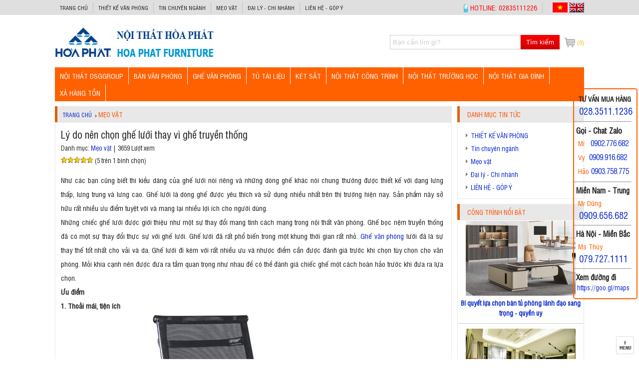

--- FILE ---
content_type: text/html; charset=UTF-8
request_url: https://hoaphatsaigon.com/2348-ly-do-nen-chon-ghe-luoi-thay-vi-ghe-truyen-thong.html
body_size: 17208
content:
<!DOCTYPE HTML><HTML itemscope itemtype="https://schema.org/WebPage">
<head>
<meta http-equiv="Content-Type" content="text/html; charset=utf-8">
<title>Lý do nên chọn ghế lưới thay vì ghế truyền thống</title>
<!-- <meta name="keywords" content="" />  -->
<meta name="description" content="Ghế lưới Hòa Phát là dòng ghế được yêu thích và sử dụng nhiều nhất trên thị trường hiện nay. Sản phẩm này sở hữu rất nhiều ưu điểm tuyệt vời và mang lại nhiều l" />
<link rel="canonical" href="https://hoaphatsaigon.com/2348-ly-do-nen-chon-ghe-luoi-thay-vi-ghe-truyen-thong.html" />
<base href="https://hoaphatsaigon.com/" /><link rel="icon" type="image/png" href="favicon.png" />
<meta name="viewport" content="width=device-width, initial-scale=1.0" />
<meta name="google-site-verification" content="IRqF4BwAQDXutYI5Gp3PVmMQ9kdULuCv5vMnQAu27AY" />
<meta name="robots" content="index, follow" /><meta name="revisit-after" content="1 days" /> 

<meta itemprop="name" content="Lý do nên chọn ghế lưới thay vì ghế truyền thống" />
<meta itemprop="description" content="Ghế lưới Hòa Phát là dòng ghế được yêu thích và sử dụng nhiều nhất trên thị trường hiện nay. Sản phẩm này sở hữu rất nhiều ưu điểm tuyệt vời và mang lại nhiều l" />
<meta itemprop="image" content="https://hoaphatsaigon.com/upload/sanpham/2348-ly-do-nen-chon-ghe-luoi-thay-vi-ghe-truyen-thong-la-gi-1.jpg" />
<meta property="og:title" content="Lý do nên chọn ghế lưới thay vì ghế truyền thống" />
<meta property="og:type" content="Website" />
<meta property="og:url" content="https://hoaphatsaigon.com/2348-ly-do-nen-chon-ghe-luoi-thay-vi-ghe-truyen-thong.html" />
<meta property="og:description" content="Ghế lưới Hòa Phát là dòng ghế được yêu thích và sử dụng nhiều nhất trên thị trường hiện nay. Sản phẩm này sở hữu rất nhiều ưu điểm tuyệt vời và mang lại nhiều l" />
<meta property="og:image" content="https://hoaphatsaigon.com/upload/sanpham/2348-ly-do-nen-chon-ghe-luoi-thay-vi-ghe-truyen-thong-la-gi-1.jpg" />
<meta name="geo.region" content="VN" />
<!-- <meta name="geo.placename" content="Hồ Chí Minh" />
<meta name="geo.position" content="10.823099;106.629664" />
<meta name="ICBM" content="10.823099, 106.629664" />-->
<meta name="copyright" content="Nội Thất Hòa Phát" />
<meta name="author" content="Nội Thất Hòa Phát" />
<meta http-equiv="audience" content="General" />
<meta name="resource-type" content="Document" />
<!--<meta http-equiv="REFRESH" content="1800" /> -->
<meta http-equiv="content-language" content="vi" />
<meta name="language" content="Vietnamese,vn">
<meta property="fb:app_id" content=""/>
<meta property="fb:admins" content=""/>
<!-- Google Tag Manager -->
<script>(function(w,d,s,l,i){w[l]=w[l]||[];w[l].push({'gtm.start':
new Date().getTime(),event:'gtm.js'});var f=d.getElementsByTagName(s)[0],
j=d.createElement(s),dl=l!='dataLayer'?'&l='+l:'';j.async=true;j.src=
'https://www.googletagmanager.com/gtm.js?id='+i+dl;f.parentNode.insertBefore(j,f);
})(window,document,'script','dataLayer','GTM-WR7NX3R');</script>
<!-- End Google Tag Manager -->

<!-- Global site tag (gtag.js) - Google Analytics -->
<script async src="https://www.googletagmanager.com/gtag/js?id=UA-113313829-1"></script>
<script>
  window.dataLayer = window.dataLayer || [];
  function gtag(){dataLayer.push(arguments);}
  gtag('js', new Date());

  gtag('config', 'UA-113313829-1');
</script>

<!-- Ket thuc Google Analytics -->
<div style="display:inline;">
<img height="1" width="1" style="border-style:none;" alt="" src="//googleads.g.doubleclick.net/pagead/viewthroughconversion/987931904/?guid=ON&script=0"/>
</div>
</noscript>

<style type="text/css">
@font-face{font-family:font_new; src:url(fonts/UTMSwissCondensed.ttf);font-weight:normal;}
body{font-family:font_new; background:#fff; font-size:13px; color:#1f1f1f; line-height:20px; min-height:700px} html {-webkit-text-size-adjust: none; height: 100%}
.main{ width:100%;max-width:1060px; margin:0 auto; text-align:justify; position:relative}
.rtop{ background: none repeat scroll 0 0 #dfdfdf; top:0;color: #c2c2c2; font-weight: 300; min-height: 25px; padding-top:5px ;width: 100%; z-index: 1001; position:fixed}

/* Top */
.rtop .clink li{border-right: 1px solid #c2c2c2;float: left;} .rtop .clink li:last-child{border-right:0}
.rtop .clink li a{margin: 0 10px;  color: #191919; font-size: 11px; transition: color 200ms ease-in 0s; text-transform: uppercase;}
.rtop .pull-left{float:left}

.rtop .pull-right .linkcontact{float:right}
.rtop .pull-right .linkcontact li{border-right: 1px solid #c2c2c2; float: left;} .rtop .pull-right .linkcontact li:last-child{border-right:0}
.rtop .pull-right .linkcontact li a{margin: 0 10px;color: #970000; font-size: 12px; transition: color 200ms ease-in 0s; text-transform: uppercase;}
.rtop .pull-right .linkcontact li.first{background: url(images/phonetc.png) no-repeat left 3px; padding-left: 3px;}
.rtop .pull-right .linkcontact li.first a{color: #ff0000; font-size:14px}
.rtop .pull-right .linkcontact p.lang{float:right} .rtop .pull-right .linkcontact p.lang img{cursor:pointer}

.rtop .pull-right{float:right}

.header{ height:80px; display:block; padding:5px 0; padding-top:30px; }
.header .logo{ float:left; width:30%} .header .logo img{ border:0; max-width:100%}
.header .viber{ float:right; width:25%; padding-left:40px; padding-top: 20px;}     
.header .timkiem{ width:33%; float:right; padding-top:20px}
.header .cart{ float:right; padding-top:24px}
.header .cart a{ height: 22px; line-height: 22px; display: block; background: url(images/icon-cart.png) no-repeat left center; padding-left: 25px; color: #efb400; font-size:12px}

.mframe{margin-bottom:10px; position:relative; border-top:0} .mframe p{margin:5px 0}
.rmenu{ height:40px; padding:0; background:#f7f7f7; margin-bottom:10px; border-top:2px solid #363636} .rmenu .cart{ float:right; margin-top:20px}
.rslider .cleft{ width:62%; float:left} .rslider .cright{ width:38%; float:right; text-align:right} .rslider .cright img:first-child{ width:47.5%; float:left; margin-left:2.5%} .rslider .cright img:last-child{ width:47.5%; float:right}
.leftcol{ width:21%; float:left; background:url(images/bg.jpg); padding:0.5%} .leftcol img{ max-width:100%} .centercol{ width:75%; float:right; background:url(images/bg.jpg); padding:0.5%} .rightcol{}
.nav {}
.boxsp{ float:left; width:20%; position:relative} .boxsp .frame{ margin:5px 5px 5px; border: 1px solid #dedede; padding-bottom:5px}
.boxsphome{ float:left; width:50%; position:relative} .boxsphome .frame{margin:10px 15px 5px; border-bottom: 1px solid #c8c8c8; height:180px}
.boxspbanchay{ width:100%} ul.spbanchay{ display:none}
.bx-wrapper {position: relative; margin: 0 auto; padding:0}
.box-marquee { width: 100%; background: #eee; float: left; display: inline-block; overflow: hidden; height: 30px; position: relative; cursor: pointer; margin-bottom:10px}
ul.textadv li{ width:50%; float:left; text-align:center}

</style>

<!--mo banner -->
<script type="text/javascript">
function hide_float_left() {
    var content = document.getElementById('float_content_left');
    var hide = document.getElementById('hide_float_left');
    if (content.style.display == "none")
    {content.style.display = "block"; hide.innerHTML = '<a href="javascript:hide_float_left()">  <strong>[Close] </strong> </a>'; }
        else { content.style.display = "none"; hide.innerHTML = '<a href="javascript:hide_float_left()"> <strong> Open </strong></a>';
    }
    }
</script>
<style>
.ads-left { background: #ffffff; width: 145px; position: fixed; bottom: 20px; z-index: 9000}     
* html .ads-left {position:absolute;bottom:auto;top:expression(eval (document.documentElement.scrollTop+document.docum entElement.clientHeight-this.offsetHeight-(parseInt

(this.currentStyle.marginTop,10)||0)-(parseInt(this.currentStyle.marginBottom,10)||0))) ;}
#float_content_left {border: 0px solid #01AEF0;}
#hide_float_left {text-align:left; font-size: 11px;}
#hide_float_left a {background: #ffffff; padding: 2px 4px; color: 001ea0;}
</style>

<!--dong banner -->
<script src="template/jquery-1.8.3.js" type="text/javascript"></script>
<!-- Facebook Pixel Code -->
<script>
  !function(f,b,e,v,n,t,s)
  {if(f.fbq)return;n=f.fbq=function(){n.callMethod?
  n.callMethod.apply(n,arguments):n.queue.push(arguments)};
  if(!f._fbq)f._fbq=n;n.push=n;n.loaded=!0;n.version='2.0';
  n.queue=[];t=b.createElement(e);t.async=!0;
  t.src=v;s=b.getElementsByTagName(e)[0];
  s.parentNode.insertBefore(t,s)}(window, document,'script',
  'https://connect.facebook.net/en_US/fbevents.js');
  fbq('init', '492704157955060');
  fbq('track', 'PageView');
</script>
<noscript><img height="1" width="1" style="display:none"
  src="https://www.facebook.com/tr?id=492704157955060&ev=PageView&noscript=1"
/></noscript>
<!-- End Facebook Pixel Code -->

<!-- Su kien Ads -->
<!-- Global site tag (gtag.js) - Google Ads: 987931904 -->
<script async src="https://www.googletagmanager.com/gtag/js?id=AW-987931904"></script>
<script>
  window.dataLayer = window.dataLayer || [];
  function gtag(){dataLayer.push(arguments);}
  gtag('js', new Date());

  gtag('config', 'AW-987931904');
</script>

<script>
  gtag('event', 'page_view', {
    'send_to': 'AW-987931904',
    'user_id': '2348',
    'value': '1000000',
    'items': [{
      'id': '2348',
      'google_business_vertical': 'retail'
    }, {
      'id': '2348',
      'location_id': '17000',
      'google_business_vertical': 'custom'
    }]
  });
</script>

<!-- Ket thuc su kien -->
<script type="text/javascript" src="template/ascript.js?v=1000"></script>
<script type="text/javascript" src="template/js.js"></script>
<script type="application/ld+json">
{
  "@context": "http://schema.org/",
  "@type": "WebSite",
  "name":"Lý do nên chọn ghế lưới thay vì ghế truyền thống",
  "@id":"https://hoaphatsaigon.com/#website",
  "url": "https://hoaphatsaigon.com/",
  "potentialAction": {
    "@type": "SearchAction",
    "target":"https://hoaphatsaigon.com/index.php?page=dta_sanpham&tukhoa={search_term_string}",
    "query-input": "required name=search_term_string"
  }
}
</script>

<script type="application/ld+json">
{
  "@context": "http://schema.org/",
  "@type": "Product",
  "name": "Lý do nên chọn ghế lưới thay vì ghế truyền thống",
  "image": "https://hoaphatsaigon.com/upload/sanpham/2348-ly-do-nen-chon-ghe-luoi-thay-vi-ghe-truyen-thong-la-gi-1.jpg",
  "sku":"HOAPHAT",
  "gtin13":"2019010113333",
  "description": "Ghế lưới Hòa Phát là dòng ghế được yêu thích và sử dụng nhiều nhất trên thị trường hiện nay. Sản phẩm này sở hữu rất nhiều ưu điểm tuyệt vời và mang lại nhiều l",
  "brand": {
    "@type": "Brand",
    "name": "Hòa Phát"
  },
  "offers": {
    "@type": "Offer",
    "priceCurrency": "VND",
    "price": "1000000",
    "priceValidUntil": "2021-10-14T10:14:51+07:00",
    "url": "https://hoaphatsaigon.com/2348-ly-do-nen-chon-ghe-luoi-thay-vi-ghe-truyen-thong.html",
    "availability": "https://schema.org/InStock",
    "itemCondition": "https://schema.org/NewCondition"
  },
  "aggregateRating": {
    "@type": "AggregateRating",
    "ratingValue" : "5",
    "ratingCount" : "1",
    "reviewCount" : "1"
  },
   "review": [
      {
        "@type": "Review",
        "author": {
              "@type": "Person",
              "name": "Nguyễn Hoàng Trung"
        },
        "dateCreated": "2019-07-31T10:45:30+07:00",
        "dateModified": "2020-05-10T07:48:01+07:00",
        "datePublished": "2020-05-10T07:48:01+07:00",
        "name": "Nguyễn Hoàng Trung",
        "reviewBody": "Cửa hàng uy tín, đúng giờ, sản phẩm chất lượng tốt!",
        "reviewRating": {
          "@type": "Rating",
          "ratingValue": "5"
        }
    }
  ],
  "seller": {
      "@type": "Organization",
      "name": "NỘI THẤT HÒA PHÁT"
    }
  },
}
</script>
</head>
<body id="content">
    <!-- Google Tag Manager (noscript) -->
<noscript><iframe src="https://www.googletagmanager.com/ns.html?id=GTM-WR7NX3R"
height="0" width="0" style="display:none;visibility:hidden"></iframe></noscript>
<!-- End Google Tag Manager (noscript) -->

   <!-- Goi dien thoai -->
<style>#callnowbutton {display:none;} @media screen and (max-width:650px){#callnowbutton {display:block; height:55px; position:fixed; width:20%; left:5px; bottom:7px;  ); background:url(https://hoaphatsaigon.com/images/phone.gif) left 10px no-repeat ;  z-index:9999;}}</style><a href="tel:02835111236" onclick="_gaq.push(['_trackEvent', 'Contact', 'Call Now Button', 'Phone']);"  id="callnowbutton">&nbsp;</a>

<style>#zalo {display:none;} @media screen and (max-width:650px){#zalo {display:block; height:60px; position:fixed; width:20%; left:5px; bottom:60px;  ); background:url(https://hoaphatsaigon.com/images/zalo.png) left 10px no-repeat ;  z-index:9999;}}</style><a href="https://zalo.me/0909656682" onclick="_gaq.push(['_trackEvent', 'Contact', 'Call Now Button', 'Zalo']);" alt ="0909656682" id="zalo">&nbsp;</a>

<!-- <style>#thietke {display:none;} @media screen and (max-width:650px){#thietke {display:block; height:32px; position:fixed; width:60%; right:1px; bottom:1px;  ); background:url(https://hoaphatsaigon.com/upload/images/thietke.png) right 1px no-repeat ;  z-index:9999;}}</style><a href="https://hoaphatsaigon.com/thiet-ke-van-phong"  id="thietke">&nbsp;</a> -->

<style>#zalo1 {display:none;} @media screen and (max-width:650px){#zalo1 {display:block; height:60px; position:fixed; width:20%; right:5px; bottom:60px;  ); background:url(https://hoaphatsaigon.com/images/zalo.png) right 10px no-repeat ;  z-index:9999;}}</style><a href="https://zalo.me/0988273475" onclick="_gaq.push(['_trackEvent', 'Contact', 'Call Now Button', 'Zalo']);"  id="zalo1">&nbsp;</a>

<div class="rtop"> 
	<div class="main">
    	<div class="pull-left">
        	<ul class="clink">
	
    
        <li><a href="/" title="Trang chủ">Trang chủ</a></li>
    
    
        <li><a href="thiet-ke-van-phong" title="THIẾT KẾ VĂN PHÒNG">THIẾT KẾ VĂN PHÒNG</a></li>
    
        <li><a href="tin-chuyen-nganh" title="Tin chuyên ngành">Tin chuyên ngành</a></li>
    
        <li><a href="meo-vat" title="Mẹo vặt">Mẹo vặt</a></li>
    
        <li><a href="daily-chinhanh" title="Đại lý - Chi nhánh">Đại lý - Chi nhánh</a></li>
    
        <li><a href="lien-he-gop-y" title="LIÊN HỆ - GÓP Ý">LIÊN HỆ - GÓP Ý</a></li>
    
    </ul>
        </div>
        <div class="pull-right">
        	<ul class="linkcontact">
            	<li class="first"><a href="tel:02835111226">HOTLINE: 02835111226</a> </li>
                <li class="addresstop"><a></a> <p class="lang"><span  onClick="getlang('https://hoaphatsaigon.com/2348-ly-do-nen-chon-ghe-luoi-thay-vi-ghe-truyen-thong.html',0);"><img src="images/vietnamflag.png" alt="Vietnamese" width="30" height ="20" /></span>
        		<span onClick="getlang('https://hoaphatsaigon.com/2348-ly-do-nen-chon-ghe-luoi-thay-vi-ghe-truyen-thong.html',1);"><img src="images/british-flag.jpg" alt="English" width="30" height ="20" /></span></p></li>
            </ul>
        </div>
    </div>
</div>
<div class="header">
	<div class="main">	
   <div class="logo"><a href="./" title="Chọn ghế lưới Hòa Phát tô điểm văn phòng làm việc thêm hiện đại"><img src="upload/giaodien/logo.png" alt="Chọn ghế lưới Hòa Phát tô điểm văn phòng làm việc thêm hiện đại" width="318" height="69"/></a></div> 
    <div class="cart">
           	<a href="gio-hang" title="Xem giỏ hàng"><span>(0)</span></a>
        </div>
        <div class="timkiem"><form action="index.php?page=dta_sanpham" name="frmSearch" method="get" class="search">
     <input type="hidden" name="page" value="dta_sanpham" />
     <input type="test" name="tukhoa" value="Bạn cần tìm gì?" onFocus="if (this.value == 'Bạn cần tìm gì?') {this.value = '';}" onBlur="if (this.value == '') {this.value = 'Bạn cần tìm gì?';}"/>
     <button type="submit" onClick="this.form.submit()" value="Tìm kiếm">Tìm kiếm</button>
</form>
<div class="clr10"></div> </div>
    </div>
    
</div>
<div class="menufix"><script>
    $(document).ready(function(){
        
        $("#menu-button").click(function(){
            $(".togglemenu").toggle();
        });
        $("#cssmenu").find('li ul').parent().addClass('has-sub');
        $("#cssmenu").find(".has-sub").prepend('<span class="submenu-button"></span>');
        
        $("#cssmenu").find('.submenu-button').on('click', function() {
            if ($(this).siblings('ul').hasClass('open')) {
              $("#cssmenu .has-sub").find('ul').removeClass('open').hide();
              $("#cssmenu .has-sub").find('.submenu-button').removeClass('submenu-opened');

              $(this).siblings('ul').removeClass('open').hide();
              $(this).removeClass('submenu-opened');
            }
            else {
              $("#cssmenu .has-sub").find('ul').removeClass('open').hide();
              $("#cssmenu .has-sub").find('.submenu-button').removeClass('submenu-opened');

              $(this).siblings('ul').addClass('open').show();
              $(this).addClass('submenu-opened');
            }
        });
        
         if ($( window ).width() > 768) {
            $("#cssmenu").find('ul').show();
          }
    
          if ($(window).width() <= 768) {
            $("#cssmenu").find('ul').hide().removeClass('open');
          }
    });
</script>

<style>
@media screen and (max-width:767px){
    #cssmenu .togglemenu{
        display: block;
        height: calc(100vh - 42px);
        overflow-y: auto;
    }
}
</style>

<div class="main">
  <div id='cssmenu'>
      <div id="menu-button">DANH MỤC SẢN PHẨM</div>
  <ul class="togglemenu">
     <li class="hidemenu"><a href="" title="Trang chủ" >Trang chủ</a></li>
          
     <li><a href="noi-that-van-phong" title="Nội Thất Văn Phòng Hiện Đại - Mẫu Đẹp, Chiết Khấu Cao" >Nội Thất DSGGROUP</a>
        <ul>
        	            <li class=''><a href="ghe-van-phong-dsg" title="Ghế văn phòng cao cấp, đa dạng mẫu mã">Ghế văn phòng</a>
              
              	
              
           </li>
           
           <li class=''><a href="ghe-lanh-dao" title="Ghế Tổng Giám Đốc Nhập Khẩu | Ghế Chủ Tịch VIP Hiện Đại">Ghế Lãnh Đạo - Chủ Tịch</a>
              
              	
              
           </li>
           
           <li class=''><a href="ghe-sep-nu-lanh-dao" title="Ghế Nữ Lãnh Đạo | Ghế Sếp Nữ Kiểu Dáng Thanh Lịch Tinh Tế">Ghế Sếp Nữ Lãnh Đạo</a>
              
              	
              
           </li>
           
           <li class=''><a href="ghe-nga-lung" title="Ghế ngả lưng | Ghế làm việc kiêm ghế ngủ trưa văn phòng thông minh">Ghế ngả lưng</a>
              
              	
              
           </li>
           
           <li class=''><a href="ban-van-phong-dsg" title="Bàn văn phòng DSGGROUP chân sắt hiện đại, phong cách">Bàn văn phòng</a>
              
              	
              
           </li>
           
           <li class=''><a href="ban-hop-chan-sat" title="Bàn họp chân sắt hiện đại | Cập nhật liên tục các mẫu mới nhất | Nội thất DSGGROUP">Bàn họp chân sắt</a>
              
              	
              
           </li>
           
           <li class=''><a href="ban-lanh-dao-dsg" title="Bàn Lãnh Đạo Hiện Đại | Bàn Chủ Tịch Cấp Cao Bọc Da Đẳng Cấp">Bàn Giám đốc - Chủ Tịch</a>
              
              	
              
           </li>
           
           <li class=''><a href="tu-hien-dai" title="Tủ hiện đại cho văn phòng hiện đại">Tủ hồ sơ văn phòng</a>
              
              	
              
           </li>
           
           <li class=''><a href="tu-treo" title="Tủ kệ treo trường văn phòng">Tủ hồ sơ treo tường</a>
              
              	
              
           </li>
           
           <li class=''><a href="tu-sat" title="Tủ sắt văn phòng thân thiện, tiện ích - Nội Thất Hòa Phát Sài Gòn">Tủ sắt văn phòng</a>
              
              	
              
           </li>
           
           <li class=''><a href="ban-ghe-van-phong" title="Bàn Ghế Văn Phòng Tháng 1/2026. Luôn Có Giảm Giá Khuyến Mãi Hằng Tuần">Bàn ghế văn phòng</a>
              
              	
              
           </li>
           
           <li class=''><a href="ghe-gaming" title="Ghế Gaming Giá Tốt Tháng 1/2026| Tối Ưu Sức Mạnh Game Thủ">Ghế Gaming</a>
              
              	
              
           </li>
           
           <li class=''><a href="ghe-da-cao-cap-co-dien" title="Ghế da cao cấp cổ điển chuyên dùng cho văn phòng truyền thống">Ghế da cao cấp cổ điển</a>
              
              	
              
           </li>
           
        </ul>
     </li>
     
     
     <li><a href="ban-lam-viec" title="Bàn Làm Việc Văn Phòng Hòa Phát | Giá Rẻ, Giao Nhanh, Bảo Hành Chính Hãng" >BÀN VĂN PHÒNG</a>
        <ul>
        	            <li class=''><a href="ban-nhan-vien" title="Bàn Nhân Viên Hòa Phát Giá Rẻ Tháng 1/2026 - Chiết khấu cao khi mua nhiều">Bàn nhân viên</a>
              
              	
              
           </li>
           
           <li class=''><a href="ban-truong-phong" title="Bàn Trưởng Phòng Hòa Phát Giá Rẻ - Bảo Hành Tận Nơi 12 Tháng">Bàn trưởng phòng</a>
              
              	
              
           </li>
           
           <li class=''><a href="ban-giam-doc" title="Bàn Giám Đốc | Bàn Lãnh Đạo Hòa Phát Cấp Cao - Giá Rẻ Tháng 1/2026">Bàn giám đốc</a>
              
              	
              
           </li>
           
           <li class=''><a href="ban-hop" title="Bàn Họp Văn Phòng Hòa Phát Mới Nhất Tháng 1/2026">Bàn họp</a>
              
              	
              
           </li>
           
           <li class=''><a href="ban-nang-ha" title="Bàn nâng hạ | Bàn làm việc thông minh thay đổi chiều cao dể dàng - Nội Thất Hòa Phát">Bàn nâng hạ</a>
              
              	
              
           </li>
           
           <li class=''><a href="ban-chan-sat" title="Bàn Chân Sắt Hòa Phát Giá Tốt Nhất - Có Bảng Giá Chiết Khấu Cao Cho Nhà Thầu">Bàn chân sắt</a>
              
              	
              
           </li>
           
           <li class=''><a href="module-ban-lam-viec" title="Module Bàn Làm Việc Nhóm Hòa Phát - Cụm bàn gồm 2, 3, 4 Chổ Ngồi Giá Tốt">Module bàn làm việc</a>
              
              	
              
           </li>
           
           <li class=''><a href="vach-ngan-van-phong" title="Vách Ngăn Bàn Làm Việc Văn Phòng Hòa Phát - Nội thất Hòa Phát Miền Nam">Vách ngăn văn phòng</a>
              
              	
              
           </li>
           
           <li class=''><a href="ban-ghe-hoa-phat" title="Bàn máy tính - Bàn ghế Hòa Phát mẫu mới rẻ nhất tháng 1/2026">Bàn ghế hòa phát</a>
              
              	
              
           </li>
           
           <li class=''><a href="quay-le-tan" title="Bàn Quầy Lễ Tân Giao Dịch Hòa Phát Giá Tốt Đa Dạng Mẫu 2025">Quầy lễ tân</a>
              
              	
              
           </li>
           
           <li class=''><a href="ban-chu-l" title="Bàn Chữ L | Bàn Làm Việc Chữ L Giá Rẻ - Giao Hàng Nhanh">Bàn chữ L</a>
              
              	
              
           </li>
           
           <li class=''><a href="ke-de-cpu-ban-phim" title="Kệ Để CPU - Kệ Bàn Phím – Giải Pháp Tối Uu Cho Không Gian Làm Việc Gọn Gàng">Kệ để CPU - Bàn phím</a>
              
              	
              
           </li>
           
           <li class=''><a href="ma-mau" title="MÃ MÀU">MÃ MÀU</a>
              
              	
              
           </li>
           
        </ul>
     </li>
     
     
     <li><a href="ghe-van-phong" title="Ghế Hòa Phát - Ghế Văn Phòng | Update Bảng Giá Mới Rẻ Nhất Tháng 1/2026" >GHẾ VĂN PHÒNG</a>
        <ul>
        	            <li class=''><a href="ghe-nhan-vien" title="Ghế Nhân Viên Hòa Phát Giá Rẻ 2026 | Giao Hàng Tận Nơi">Ghế nhân viên</a>
              
              	
              
           </li>
           
           <li class=''><a href="ghe-truong-phong" title="Ghế Trưởng Phòng - Bảng Giá Mới Nhất Tháng 1/2026 Tại Nội Thất Hòa Phát">Ghế trưởng phòng</a>
              
              	
              
           </li>
           
           <li class=''><a href="ghe-giam-doc" title="Ghế Giám Đốc | Ghế Lãnh Đạo Hòa Phát Da Thật Mới Nhất - Giá Rẻ Tháng 1/2026">Ghế giám đốc</a>
              
              	
              
           </li>
           
           <li class='has-sub'><a href="ghe-luoi" title="Ghế Lưới Văn Phòng Giá Rẻ Tháng 1/2026 | Hòa Phát Chiết Khẩu Cao">Ghế lưới</a>
              <ul>
              	                  <li><a href="ghe-luoi-nhan-vien" title="">Ghế lưới nhân viên</a></li>
                  
                  <li><a href="ghe-chan-quy-luoi" title="">Ghế chân quỳ lưới</a></li>
                  
                  <li><a href="ghe-lung-cao-luoi" title="">Ghế lưng cao lưới</a></li>
                  
              </ul>
           </li>
           
           <li class=''><a href="ghe-phong-hop" title="Ghế Họp Văn Phòng | Thương Hiệu Hòa Phát Cam Kết Giá Rẻ Chất Lượng">Ghế phòng họp</a>
              
              	
              
           </li>
           
           <li class=''><a href="ghe-cong-thai-hoc-ergonomic" title="Ghế Công Thái Học | Ghế Ergonomic Hòa Phát Thông Minh Mới Nhất 1/2026">Ghế công thái học</a>
              
              	
              
           </li>
           
           <li class=''><a href="ghe-training" title="Ghế Training - Ghế Đào Tạo -  Ghế Liền Bàn Giá Rẻ Tại TP.HCM">Ghế training</a>
              
              	
              
           </li>
           
           <li class=''><a href="ghe-xep-ghe-ong-thep" title="Ghế Gấp Xếp Giá Rẻ | Ghế Inox Hòa Phát Mới Nhất 1/2026">Ghế xếp - ghế ống thép</a>
              
              	
              
           </li>
           
           <li class=''><a href="ghe-bang-cho" title="Ghế Băng Chờ Hòa Phát - Ghế Phòng Chờ Dùng Cho Bệnh Viện, Sân Bay, Trường Học Giá Rẻ">Ghế băng chờ</a>
              
              	
              
           </li>
           
           <li class=''><a href="ghe-quay-bar" title="+40 Mẫu Ghế Quầy Bar Sang Xịn Kiểu Dáng Hiện Đại | Nội Thất Hòa Phát">Ghế quầy bar</a>
              
              	
              
           </li>
           
           <li class=''><a href="ban-ghe-sofa" title="Bàn Ghế Sofa Hòa Phát - Ghế Sofa Văn Phòng - Nội Thất Hòa Phát">Bàn ghế sofa</a>
              
              	
              
           </li>
           
        </ul>
     </li>
     
     
     <li><a href="tu-tai-lieu" title="Tủ Tài Liệu | Tủ Văn Phòng Hòa Phát Giá Rẻ - Bảo Hành 12 Tháng" >TỦ TÀI LIỆU</a>
        <ul>
        	            <li class=''><a href="hoc-tu-phu" title="Hộc Tủ Phụ Di Động Đi Kèm Bàn Làm Việc - Tủ Tài Liệu Thấp Hòa Phát">Hộc - Tủ phụ</a>
              
              	
              
           </li>
           
           <li class=''><a href="tu-ho-so-go" title="Tủ Hồ Sơ Gỗ | Phân Phối Tủ Đựng Hồ Sơ Hòa Phát Bằng Gỗ Công Nghiệp Giá Tốt">Tủ hồ sơ gỗ</a>
              
              	
              
           </li>
           
           <li class=''><a href="tu-van-phong-cao-cap" title="Tủ Giám Đốc Cao Cấp | Tủ Tài Liệu Dành Cho Lãnh Đạo - Nội Thất Hòa Phát">Tủ hồ sơ cao cấp</a>
              
              	
              
           </li>
           
           <li class=''><a href="tu-ho-so-sat" title="Tủ Hồ Sơ Sắt Văn Phòng | Bộ Sưu Tập Tủ Sắt Hòa Phát Tháng 1/2026 Giá Rẻ">Tủ hồ sơ sắt</a>
              
              	
              
           </li>
           
           <li class=''><a href="tu-locker-sat" title="Tủ Locker | Nội Thất Hòa Phát | Tủ Sắt Locker Bệnh Viện, Siêu Thị, Trường Học">Tủ locker</a>
              
              	
              
           </li>
           
           <li class=''><a href="tu-file-sat" title="Tủ File Sắt Hòa Phát - Hiện đại - đơn giản - chuyên nghiệp - Nội Thất Hòa Phát">Tủ file sắt</a>
              
              	
              
           </li>
           
           <li class=''><a href="gia-sat" title="Giá Sắt Hòa Phát - Kệ Sắt Siêu Thị - Giá Sách Sắt Hòa Phát">Giá sắt</a>
              
              	
              
           </li>
           
           <li class=''><a href="tu-treo-chia-khoa" title="Tủ Treo Chìa Khóa - Tủ Sắt Đựng Chìa Khóa - Tủ Khóa Hòa Phát">Tủ treo chìa khóa</a>
              
              	
              
           </li>
           
           <li class=''><a href="tu-thu-vien-di-dong" title="Tủ thư viện di động | Giá Compact | Tủ hồ sơ di động Hòa Phát">Tủ thư viện di động</a>
              
              	
              
           </li>
           
           <li class=''><a href="tu-phong-thay-do" title="Tủ Phòng Thay Đồ Sắt - Chất Lượng, An Toàn, Giá Cạnh Tranh">Tủ phòng thay đồ</a>
              
              	
              
           </li>
           
        </ul>
     </li>
     
     
     <li><a href="ket-sat" title="Bảng giá két sắt chính hãng giá rẻ - Vận chuyển bảo hành tận nơi nhanh chóng" >KÉT SẮT</a>
        <ul>
        	            <li class=''><a href="ket-sat-chong-chay" title="Két Sắt Hòa Phát Chống Cháy Bảo Vệ Tài Sản | Update Bảng Giá Mới Nhất 1/2026">Két sắt chống cháy</a>
              
              	
              
           </li>
           
           <li class=''><a href="ket-sat-gia-dinh" title="Két sắt hòa phát dùng cho gia đình - khách sạn">Két sắt gia đình khách sạn</a>
              
              	
              
           </li>
           
           <li class=''><a href="ket-sat-an-toan-bao-mat" title="Két sắt an toàn bảo mật Hòa Phát">Két sắt an toàn - bảo mật</a>
              
              	
              
           </li>
           
           <li class=''><a href="ket-sat-han-quoc" title="Két sắt Hàn Quốc">Két sắt Hàn Quốc</a>
              
              	
              
           </li>
           
        </ul>
     </li>
     
     
     <li><a href="noi-that-cong-trinh" title="NỘI THẤT CÔNG TRÌNH" >NỘI THẤT CÔNG TRÌNH</a>
        <ul>
        	            <li class=''><a href="ban-ghe-hoi-truong" title="BÀN GHẾ HỘI TRƯỜNG - GHẾ RẠP CHIẾU PHIM - BỤC TƯỢNG BÁC - BỤC PHÁT BIỂU">Bàn ghế hội trường</a>
              
              	
              
           </li>
           
           <li class=''><a href="noi-that-benh-vien" title="NỘI THẤT BỆNH VIỆN HÒA PHÁT - GIƯỜNG Y TẾ - BÀN KHÁM BỆNH - XE ĐẨY Y TẾ">Nội thất bệnh viện</a>
              
              	
              
           </li>
           
           <li class=''><a href="ghe-rap-chieu-phim" title="Ghế rạp chiếu phim | Chuyên phân phối công trình dự án giá rẻ nhất">Ghế rạp chiếu phim</a>
              
              	
              
           </li>
           
           <li class=''><a href="ghe-san-van-dong" title="Ghế sân vận động | Ghế nhà thi đấu | Ghế khán đài Hòa Phát giá rẻ">Ghế sân vận động</a>
              
              	
              
           </li>
           
           <li class=''><a href="ban-ghe-cafe" title="Bàn Ghế Cafe | Ghế Cà Phê Ngoài Trời - Nội Thất Hòa Phát">Bàn ghế cafe</a>
              
              	
              
           </li>
           
           <li class=''><a href="ban-ghe-khach-san" title="BÀN GHẾ KHÁCH SẠN - BÀN GHẾ SALON - NỘI THẤT HÒA PHÁT">Bàn ghế khách sạn</a>
              
              	
              
           </li>
           
           <li class=''><a href="ban-gap-xep" title="Bàn Xếp - Bàn Gấp Gọn Chân Sắt Hòa Phát Thông Minh">Bàn gấp xếp - ống thép</a>
              
              	
              
           </li>
           
           <li class='has-sub'><a href="noi-that-fami" title="Lufa Fami">Lufa Fami</a>
              <ul>
              	                  <li><a href="ban-lam-viec-fami" title="">Bàn nhân viên</a></li>
                  
                  <li><a href="ban-lanh-dao-fami" title="">Bàn lãnh đạo</a></li>
                  
                  <li><a href="ban-hop-fami" title="">Bàn họp</a></li>
                  
                  <li><a href="tu-ho-so-tai-lieu" title="">Tủ hồ sơ- tài liệu</a></li>
                  
              </ul>
           </li>
           
           <li class=''><a href="ghe-cat-toc-ghe-spa" title="Ghế cắt tóc nam nữ | Ghế spa tiện nghi - sang trọng giá rẻ">Ghế cắt tóc - Ghế spa</a>
              
              	
              
           </li>
           
           <li class=''><a href="https://hoaphatsaigon.com/thiet-ke-van-phong" title="Công trình đã thực hiện">Công trình đã thực hiện</a>
              
              	
              
           </li>
           
           <li class=''><a href="san-pham-loai-bo" title="Sản phẩm loại bỏ">Sản phẩm loại bỏ</a>
              
              	
              
           </li>
           
        </ul>
     </li>
     
     
     <li><a href="noi-that-truong-hoc" title="Nội thất trường học" >Nội thất trường học</a>
        <ul>
        	            <li class=''><a href="ban-ghe-hoc-sinh-thong-minh" title="Bàn ghế học sinh thông minh chống gù - chống cận | Mẫu mới nhất 2025">Bàn ghế học sinh thông minh</a>
              
              	
              
           </li>
           
           <li class=''><a href="ban-ghe-mam-non" title="Bàn ghế mầm non - mẫu giáo | Nội thất trường học Hòa Phát">Bàn ghế mầm non</a>
              
              	
              
           </li>
           
           <li class=''><a href="ban-ghe-hoc-sinh-cap-1-2" title="Bàn ghế học sinh cấp 1,2 | Bàn học cho bé | Bàn học Hòa Phát">Bàn ghế học sinh Cấp 1, Cấp 2</a>
              
              	
              
           </li>
           
           <li class=''><a href="ban-ghe-hoc-sinh-thpt-sinh-vien" title="Bàn ghế học sinh THPT, Sinh viên">Bàn ghế học sinh THPT, Sinh viên</a>
              
              	
              
           </li>
           
           <li class=''><a href="ban-ghe-giao-vien" title="Bàn ghế dành cho giáo viên">Bàn ghế dành cho giáo viên</a>
              
              	
              
           </li>
           
           <li class=''><a href="giuong-tang-noi-tru" title="Giường tầng nội trú - Giường sắt Hòa Phát">Giường tầng nội trú - giường đơn</a>
              
              	
              
           </li>
           
           <li class=''><a href="noi-that-thu-vien-phong-chuc-nang" title="Nội thất thư viện, phòng chức năng">Nội thất thư viện, phòng chức năng</a>
              
              	
              
           </li>
           
           <li class=''><a href="bang-van-phong" title="Bảng Văn Phòng | Bảng Từ Trắng | Bảng Viết Phấn - Nội Thất Hòa Phát">Bảng văn phòng - trường học</a>
              
              	
              
           </li>
           
        </ul>
     </li>
     
     
     <li><a href="noi-that-gia-dinh" title="Nội thất gia đình" >Nội thất gia đình</a>
        <ul>
        	            <li class=''><a href="tu-quan-ao" title="Tủ quần áo gỗ công nghiệp đẹp hiện đại giá rẻ | Nội Thất Hòa Phát">Tủ quần áo</a>
              
              	
              
           </li>
           
           <li class=''><a href="ban-ghe-phong-an" title="Bàn Ghế Ăn Giá Rẻ | Bàn Ăn Cơm Mặt Đá Thông Minh - Nội Thất Hòa Phát">Bàn ghế phòng ăn</a>
              
              	
              
           </li>
           
           <li class=''><a href="noi-that-phong-khach" title="Nội Thất Phòng Khách | Bàn Trà Sofa Gia Đình Đẹp - Nội Thất Hòa Phát">Nội thất phòng khách</a>
              
              	
              
           </li>
           
           <li class=''><a href="ke-tu-tivi" title="Tủ Kệ Tivi | Đa Dạng, Luôn Update Mẫu Mới | Nội Thất Hòa Phát">Kệ tủ tivi</a>
              
              	
              
           </li>
           
           <li class=''><a href="giuong-ngu" title="Giường Ngủ | Nội Thất Phòng Ngủ Hòa Phát">Giường ngủ</a>
              
              	
              
           </li>
           
           <li class=''><a href="ghe-thu-gian" title="Ghế thư giãn | Ghế đọc sách | Ghế bập bênh - Nội thất đương đại">Ghế thư giãn - đọc sách</a>
              
              	
              
           </li>
           
           <li class=''><a href="tu-dung-do-nha-bep" title="Tủ đựng chén bát | Tủ gia dụng bằng sắt | Nội thất nhà bếp Hòa Phát hiện đại">Tủ đựng đồ nhà bếp</a>
              
              	
              
           </li>
           
           <li class=''><a href="tu-giay" title="Tủ giày">Tủ giày</a>
              
              	
              
           </li>
           
           <li class=''><a href="thang-gap" title="Thang gấp">Thang gấp</a>
              
              	
              
           </li>
           
           <li class=''><a href="ban-ghe-san-vuon" title="Nội Thất Bàn Ghế Sân Vườn Ngoài Trời Sắt Nghệ Thuật Đẹp">Bàn ghế sân vườn</a>
              
              	
              
           </li>
           
           <li class=''><a href="ke-sach-gia-sach" title="Kệ sách - Giá sách">Kệ sách - Giá sách</a>
              
              	
              
           </li>
           
           <li class=''><a href="ban-trang-diem" title="Bàn trang điểm gỗ | Bàn phấn đẹp | Bàn makeup thông minh giá rẻ">Bàn trang điểm</a>
              
              	
              
           </li>
           
           <li class=''><a href="o-du-lech-tam" title="Dù lệch tâm | Ô che nắng ngoài trời giá rẻ - Vận chuyển tận nơi">Ô dù lệch tâm</a>
              
              	
              
           </li>
           
        </ul>
     </li>
     
     
     <li><a href="xa-hang-ton" title="Thanh lý nội thất bàn ghế tủ văn phòng giá tốt tại HCM - Liên tục xả hàng tồn kho" >XẢ HÀNG TỒN</a>
        
        	 
        
     </li>
     
      
    
  </ul>
  </div>
</div></div>
<div class="main">

     	<div class="clr10"></div>
      
          <div class="clr"></div> 
      
     
    <link rel="stylesheet" href="template/zoom-smooth/smoothproducts.css">

<div class="title_cat" style="width:75%"><div class="breadcrumb"><span typeof="v:Breadcrumb"><a href="https://hoaphatsaigon.com/" title="Trang chủ" rel="v:url" property="v:title">Trang chủ</a><strong>›</strong></span></div><h2>Mẹo vặt</h2></div>
<!---->

<div class="detailtin-left">
	<div class="bg-main">
        <div class="mframe pad10">
            <h1 class="ten">Lý do nên chọn ghế lưới thay vì ghế truyền thống </h1>
            <p>Danh mục: <a href="meo-vat" title="Mẹo vặt">Mẹo vặt</a> | 3659 Lượt xem </span></p>
           <p class="add"><div id="rating_panel" data-pollid="2348" data-rated="0"><img src="images/full.png" alt="1 sao"/><img src="images/full.png" alt="1 sao"/><img src="images/full.png" alt="1 sao"/><img src="images/full.png" alt="1 sao"/><img src="images/full.png" alt="1 sao"/> <div id="kqrating">(5 trên 1 bình chọn)</div></div></p>
            
            <div class="clr10"></div>
            <div class="csschitiet"><div style="text-align: justify;">Như các bạn cũng biết thì kiểu dáng của ghế lưới nói riêng và những dòng ghế khác nói chung thường được thiết kế với dạng lưng thấp, lưng trung và lưng cao. Ghế lưới&nbsp;là dòng ghế được yêu thích và sử dụng nhiều nhất trên thị trường hiện nay. Sản phẩm này sở hữu rất nhiều ưu điểm tuyệt vời và mang lại nhiều lợi ích cho người dùng.<br />
Những chiếc ghế lưới được giới thiệu như một sự thay đổi mang tính cách mạng trong nội thất văn phòng. Ghế bọc nệm truyền thống đã có một sự thay đổi thực sự với ghế lưới. Ghế lưới đã rất phổ biến trong một khung thời gian rất nhỏ. <a href="https://hoaphatsaigon.com/ban-ghe-van-phong" title="Ghế văn phòng">Ghế văn phòng</a> lưới đã là sự thay thế tốt nhất cho vải và da. Ghế lưới đi kèm với rất nhiều ưu và nhược điểm cần được đánh giá trước khi chọn tùy chọn cho văn phòng. Mỗi khía cạnh nên được đưa ra tầm quan trọng như nhau để có thể đánh giá chiếc ghế một cách hoàn hảo trước khi đưa ra lựa chọn.</div>
<strong>Ưu điểm</strong><br />
<strong>1. Thoải mái, tiện ích</strong>

<div style="text-align:center"><img alt="Lý do nên chọn ghế lưới thay vì ghế truyền thống là gì?" height="600" src="upload/images/ly-do-nen-chon-ghe-luoi-thay-vi-ghe-truyen-thong-la-gi.jpg" width="600" /></div>

<div style="text-align: justify;">Những chiếc ghế lưới Hòa Phát&nbsp;có sẵn với cấu trúc mở để tạo điều kiện thông gió. Sự thông thoáng mang lại rất nhiều sự thư giãn và thoải mái cho một người phải dành nhiều thời gian để ngồi trong một ngày. Ghế lưới cho phép lưu thông không khí giữa cơ thể và ghế và lưng. Vải và ghế da tạo ra nhiều tích tụ nhiệt khi sử dụng chúng trong một khoảng thời gian dài hơn. Ghế lưới cho nhiều không gian trống và không khí lưu chuyển tự do, do đó giúp da dễ "thở" hơn.<br />
Nhờ chất liệu lưới với những lỗ nhỏ li ti luôn giúp cho không khí chuyển động tuần hoàn. Vậy nên người dùng sẽ tránh được tình trạng bí bách, nóng nực và ứ đọng mồ hôi dù phải ngồi làm việc trong thời gian dài. Đây cũng là một lý do khiến cho ghế lưới được chọn lựa và sử dụng rất nhiều trong mùa hè.</div>
<strong>2. Thẩm mỹ</strong>

<div style="text-align:center"><img alt="Lý do nên chọn ghế lưới thay vì ghế truyền thống là gì?" height="600" src="upload/images/ly-do-nen-chon-ghe-luoi-thay-vi-ghe-truyen-thong-la-gi(1).jpg" width="600" /></div>
Ngoài những lợi ích về sức khỏe thì ghế lưới còn được đánh giá rất cao về giá trị thẩm mỹ. Những chiếc ghế này được thiết kế với kiểu dáng tuy đơn giản nhưng rất thanh lịch, trang nhã. Nhờ đó mà có thể tạo nên vẻ đẹp đẳng cấp và chuyên nghiệp cho văn phòng để tạo ấn tượng tích cực với đối tác, khách hàng.<br />
Ghế lưới giúp nhân viên văn phòng có thể làm việc năng suất hơn và sức khỏe cũng được bảo vệ tối ưu. Đồng thời còn xây dựng được một không gian làm việc sang trọng, đẳng cấp và ấn tượng cho doanh nghiệp.<br />
<strong>3. Kết cấu nhẹ, dễ bảo trì</strong><br />
Ghế lưới rất dễ bảo trì và rất nhẹ. Nó có một thiết kế rất tối giản và xây dựng. Chúng nhẹ và dễ dàng hơn nhiều để nâng chúng và di chuyển xung quanh. Nó cũng rất dễ dàng để làm sạch các vết đổ và vết bẩn từ ghế lưới. Có khá nhiều lợi thế mà người ta có được khi có những chiếc ghế trong văn phòng không cần bảo trì nhiều. Một không gian như văn phòng sẽ luôn cần những đồ nội thất như vậy có thể dễ dàng bảo trì và giữ sạch sẽ.<br />
<strong>4. Chăm sóc sức khoẻ khoa học</strong>

<div style="text-align:center"><img alt="Lý do nên chọn ghế lưới thay vì ghế truyền thống là gì?" height="600" src="upload/images/ly-do-nen-chon-ghe-luoi-thay-vi-ghe-truyen-thong-la-gi(2).jpg" width="600" /></div>

<div style="text-align: justify;">Khi phải ngồi làm việc trong thời gian dài thì nhân viên văn phòng sẽ gặp phải tình trạng đau lưng, nhức mỏi vai, gáy. Về lâu dài thì sẽ dễ mắc phải những căn bệnh về xương khớp, thoái hóa cột sống.<br />
Ghế lưới được thiết kế với những đặc điểm, tiêu chuẩn khoa học để khắc phục những vấn đề sức khỏe nói trên. Cụ thể là phần tựa lưng bằng lưới đã được thiết kế hình dạng cong ôm sát cơ thể. Kết hợp với kiểu dáng lưng cao làm chỗ dựa cho phần vai gáy của cơ thể người dùng, giúp họ có tư thế tựa lưng tốt nhất. Nhờ đó sẽ hạn chế tối đa tình trạng đau lưng, nhức mỏi hiệu quả để bạn tập trung làm việc tốt hơn.<br />
<strong>5. Chi phí</strong><br />
Ghế lưới văn phòng rẻ hơn nhiều so với ghế bọc da hoặc ghế da và nó cũng có một cái nhìn rất chuyên nghiệp. Ghế lưới văn phòng là giải pháp tốt nhất cho bất kỳ văn phòng. Nó rất kinh tế và vì vậy giải pháp tốt nhất cho các doanh nghiệp nhỏ để đặt trong văn phòng.<br />
<strong>&nbsp;Nhược điểm</strong><br />
<strong>1. Mức độ thoải mái có giới hạn</strong><br />
Ghế lưới văn phòng rất hỗ trợ và linh hoạt và có thể dễ dàng phù hợp dựa trên các đường nét cơ thể. Nó không phải là một cái gì đó rất thoải mái như một chiếc ghế văn phòng khi sử dụng trong một thời gian dài. Sự khó chịu mà người ta cảm thấy với chiếc ghế là người ta không thể chìm xuống chiếc ghế sang trọng. Ghế lưới không thể cạnh tranh với ghế bọc đối với sự thoải mái mà nó mang lại cho các cá nhân. Đó là loại ghế linh hoạt hơn và dễ dàng di chuyển từ nơi này sang nơi khác nhưng người dùng có thể không cảm thấy cùng một mức độ thoải mái với nó.<br />
<strong>2. Độ bền</strong><br />
Độ bền của ghế không thể so sánh với ghế da hoặc ghế bọc. Ghế lưới không có thiết kế bền như các loại ghế khác. Các lưới mềm được sử dụng trong ghế lưới phù hợp với đường viền cơ thể nhưng nó sẽ bắt đầu chảy xệ nhanh hơn. Lưới chắc chắn được sử dụng trong ghế lưới có thể không thoải mái khi sử dụng. Ghế da và vải tốt hơn. Lưới và vật liệu cấu tạo là những yếu tố rất quan trọng đối với độ bền của ghế. Ghế lưới lưng văn phòng được thiết kế để kết hợp thông gió với độ bền và thoải mái tuyệt vời.<br />
<strong>3. Thiết kế hạn chế</strong><br />
Thiết kế của ghế lưới rất hạn chế về kiểu dáng và ngoại hình. Những chiếc ghế lưới chỉ có màu đen và xám. Những hạn chế một mặt trong khi lựa chọn ghế lưới làm cho nó trở thành một lựa chọn rất nhàm chán cho văn phòng vì các thiết kế và tùy chọn màu sắc rất ít.<br />
Ghế lưới là giải pháp rất phải chăng cho bàn ghế&nbsp;văn phòng làm việc. Sản phẩm nên được đánh giá và kiểm tra chất lượng, khả năng điều chỉnh các cài đặt và thiết kế công thái học trước khi mua ghế văn phòng.<br />
Qúy Khách tham khảo 1 số mẫu ghế lưới văn phòng Hòa Phát tại đây:&nbsp;<a href="https://hoaphatsaigon.com/ghe-luoi" title="ghế lưới">https://hoaphatsaigon.com/ghe-luoi</a></div></div>
            <div class="clr10"></div>
            <div class="clr10"></div>
            <div class="">
                <div class="ctitle"><span id="binhluan">Bình luận</span></div>
                <div class="fb-comments" data-href="https://hoaphatsaigon.com/2348-ly-do-nen-chon-ghe-luoi-thay-vi-ghe-truyen-thong.html" data-numposts="5"></div>
            </div>
            
        </div>
    </div>
</div>
<div class="detailtin-right">
    <div class="title_cat"><h2>Danh mục tin tức</h2></div>
    <div class="bg-main">
    	<div class="datchoi">
                        <p><a href="thiet-ke-van-phong" class="tinkhac">THIẾT KẾ VĂN PHÒNG</a></p>
            
            <p><a href="tin-chuyen-nganh" class="tinkhac">Tin chuyên ngành</a></p>
            
            <p><a href="meo-vat" class="tinkhac">Mẹo vặt</a></p>
            
            <p><a href="daily-chinhanh" class="tinkhac">Đại lý - Chi nhánh</a></p>
            
            <p><a href="lien-he-gop-y" class="tinkhac">LIÊN HỆ - GÓP Ý</a></p>
            
        </div>
    </div>
    <div class="title_cat" style="margin-top:10px"><h2>CÔNG TRÌNH NỔI BẬT</h2></div>
    <div class="bg-main">
    	
                        <div class="sptrangtin">
                <a href="4654-bi-quyet-lua-chon-ban-tu-phong-lanh-dao-sang-trong-quyen-uy.html" title="Bí quyết lựa chọn bàn tủ phòng lãnh đạo sang trọng - quyền uy"><img src="upload/sanpham/thumbs/4654-bi-quyet-lua-chon-ban-tu-phong-lanh-dao-sang-trong-quyen-uy-1.jpg" /></a>
                <h3 class="tencuoi"><a href="4654-bi-quyet-lua-chon-ban-tu-phong-lanh-dao-sang-trong-quyen-uy.html" title="Bí quyết lựa chọn bàn tủ phòng lãnh đạo sang trọng - quyền uy">Bí quyết lựa chọn bàn tủ phòng lãnh đạo sang trọng - quyền uy</a></h3>
                
            </div>
            
            <div class="sptrangtin">
                <a href="4295-meo-nho-6-bi-quyet-giup-ngoi-nha-thu-hut-tai-loc-may-man.html" title="Mẹo nhỏ: 6 bí quyết giúp ngôi nhà thu hút tài lộc may mắn"><img src="upload/sanpham/thumbs/4295-meo-nho-6-bi-quyet-giup-ngoi-nha-thu-hut-tai-loc-may-man-1.jpg" /></a>
                <h3 class="tencuoi"><a href="4295-meo-nho-6-bi-quyet-giup-ngoi-nha-thu-hut-tai-loc-may-man.html" title="Mẹo nhỏ: 6 bí quyết giúp ngôi nhà thu hút tài lộc may mắn">Mẹo nhỏ: 6 bí quyết giúp ngôi nhà thu hút tài lộc may mắn</a></h3>
                
            </div>
            
            <div class="sptrangtin">
                <a href="4233-goi-y-cac-mau-ban-ghe-lam-viec-cho-hieu-truong-sang-trong-tien-nghi.html" title="Gợi ý các mẫu bàn ghế làm việc cho hiệu trưởng sang trọng, tiện nghi"><img src="upload/sanpham/thumbs/4233-goi-y-cac-mau-ban-ghe-lam-viec-cho-hieu-truong-sang-trong-tien-nghi-1.jpg" /></a>
                <h3 class="tencuoi"><a href="4233-goi-y-cac-mau-ban-ghe-lam-viec-cho-hieu-truong-sang-trong-tien-nghi.html" title="Gợi ý các mẫu bàn ghế làm việc cho hiệu trưởng sang trọng, tiện nghi">Gợi ý các mẫu bàn ghế làm việc cho hiệu trưởng sang trọng, tiện nghi</a></h3>
                
            </div>
            
            <div class="sptrangtin">
                <a href="4230-bi-quyet-sap-xep-phong-hoc-sang-tao-tang-hieu-qua-hoc-tap.html" title="Bí quyết sắp xếp phòng học sáng tạo, tăng hiệu quả học tập"><img src="upload/sanpham/thumbs/4230-bi-quyet-sap-xep-phong-hoc-sang-tao-tang-hieu-qua-hoc-tap-1.jpg" /></a>
                <h3 class="tencuoi"><a href="4230-bi-quyet-sap-xep-phong-hoc-sang-tao-tang-hieu-qua-hoc-tap.html" title="Bí quyết sắp xếp phòng học sáng tạo, tăng hiệu quả học tập">Bí quyết sắp xếp phòng học sáng tạo, tăng hiệu quả học tập</a></h3>
                
            </div>
            
            <div class="sptrangtin">
                <a href="4215-phan-biet-khung-thep-son-tinh-dien-thep-ma-chrome-va-inox-201.html" title="Phân biệt khung thép sơn tĩnh điện, thép mạ chrome và inox 201"><img src="upload/sanpham/thumbs/4215-phan-biet-khung-thep-son-tinh-dien-thep-ma-chrome-va-inox-201-1.jpg" /></a>
                <h3 class="tencuoi"><a href="4215-phan-biet-khung-thep-son-tinh-dien-thep-ma-chrome-va-inox-201.html" title="Phân biệt khung thép sơn tĩnh điện, thép mạ chrome và inox 201">Phân biệt khung thép sơn tĩnh điện, thép mạ chrome và inox 201</a></h3>
                
            </div>
            
            <div class="sptrangtin">
                <a href="4213-bien-phong-lam-viec-thanh-khong-gian-ly-tuong-chi-voi-do-trang-tri-don-gian-de-tim.html" title="Biến phòng làm việc thành không gian lý tưởng chỉ với đồ trang trí đơn giản, dễ tìm"><img src="upload/sanpham/thumbs/4213-bien-phong-lam-viec-thanh-khong-gian-ly-tuong-chi-voi-do-trang-tri-don-gian-de-tim-1.jpg" /></a>
                <h3 class="tencuoi"><a href="4213-bien-phong-lam-viec-thanh-khong-gian-ly-tuong-chi-voi-do-trang-tri-don-gian-de-tim.html" title="Biến phòng làm việc thành không gian lý tưởng chỉ với đồ trang trí đơn giản, dễ tìm">Biến phòng làm việc thành không gian lý tưởng chỉ với đồ trang trí...</a></h3>
                
            </div>
            
            <div class="sptrangtin">
                <a href="4203-goi-y-cach-bo-tri-tu-bep-tien-loi-va-hop-phong-thuy.html" title="Gợi ý cách bố trí tủ bếp tiện lợi và hợp phong thủy"><img src="upload/sanpham/thumbs/4203-goi-y-cach-bo-tri-tu-bep-tien-loi-va-hop-phong-thuy-1.jpg" /></a>
                <h3 class="tencuoi"><a href="4203-goi-y-cach-bo-tri-tu-bep-tien-loi-va-hop-phong-thuy.html" title="Gợi ý cách bố trí tủ bếp tiện lợi và hợp phong thủy">Gợi ý cách bố trí tủ bếp tiện lợi và hợp phong thủy</a></h3>
                
            </div>
            
            <div class="sptrangtin">
                <a href="4197-meo-lam-sang-bong-nha-ve-sinh-sieu-nhanh-voi-giam-trang.html" title="Mẹo làm sáng bóng nhà vệ sinh siêu nhanh với giấm trắng"><img src="upload/sanpham/thumbs/4197-meo-lam-sang-bong-nha-ve-sinh-sieu-nhanh-voi-giam-trang-1.jpg" /></a>
                <h3 class="tencuoi"><a href="4197-meo-lam-sang-bong-nha-ve-sinh-sieu-nhanh-voi-giam-trang.html" title="Mẹo làm sáng bóng nhà vệ sinh siêu nhanh với giấm trắng">Mẹo làm sáng bóng nhà vệ sinh siêu nhanh với giấm trắng</a></h3>
                
            </div>
            
            <div class="sptrangtin">
                <a href="4178-bien-khong-gian-gon-gang-voi-ke-sach-chinh-hang-dep-mat.html" title="Biến không gian gọn gàng với kệ sách chính hãng đẹp mắt"><img src="upload/sanpham/thumbs/4178-bien-khong-gian-gon-gang-voi-ke-sach-chinh-hang-dep-mat-1.jpg" /></a>
                <h3 class="tencuoi"><a href="4178-bien-khong-gian-gon-gang-voi-ke-sach-chinh-hang-dep-mat.html" title="Biến không gian gọn gàng với kệ sách chính hãng đẹp mắt">Biến không gian gọn gàng với kệ sách chính hãng đẹp mắt</a></h3>
                
            </div>
            
            <div class="sptrangtin">
                <a href="4094-review-nhung-mau-tu-quan-ao-go-chat-luong-va-tham-my-cua-hoa-phat.html" title="Review những mẫu tủ quần áo gỗ chất lượng và thẩm mỹ của Hòa Phát"><img src="upload/sanpham/thumbs/4094-review-nhung-mau-tu-quan-ao-go-chat-luong-va-tham-my-cua-hoa-phat-1.jpg" /></a>
                <h3 class="tencuoi"><a href="4094-review-nhung-mau-tu-quan-ao-go-chat-luong-va-tham-my-cua-hoa-phat.html" title="Review những mẫu tủ quần áo gỗ chất lượng và thẩm mỹ của Hòa Phát">Review những mẫu tủ quần áo gỗ chất lượng và thẩm mỹ của Hòa Phát</a></h3>
                
            </div>
            
            <div class="sptrangtin">
                <a href="4090-loi-ich-cua-viec-su-dung-cay-trang-tri-phong-tro-theo-tuoi.html" title="Lợi ích của việc sử dụng cây trang trí phòng trọ theo tuổi"><img src="upload/sanpham/thumbs/4090-loi-ich-cua-viec-su-dung-cay-trang-tri-phong-tro-theo-tuoi-1.jpg" /></a>
                <h3 class="tencuoi"><a href="4090-loi-ich-cua-viec-su-dung-cay-trang-tri-phong-tro-theo-tuoi.html" title="Lợi ích của việc sử dụng cây trang trí phòng trọ theo tuổi">Lợi ích của việc sử dụng cây trang trí phòng trọ theo tuổi</a></h3>
                
            </div>
            
            <div class="sptrangtin">
                <a href="4086-thu-thuat-bao-quan-va-ve-sinh-giuong-ngu-go-cong-nghiep-trong-nhu-moi.html" title="Thủ thuật bảo quản và vệ sinh giường ngủ gỗ công nghiệp trông như mới"><img src="upload/sanpham/thumbs/4086-thu-thuat-bao-quan-va-ve-sinh-giuong-ngu-go-cong-nghiep-trong-nhu-moi-1.jpg" /></a>
                <h3 class="tencuoi"><a href="4086-thu-thuat-bao-quan-va-ve-sinh-giuong-ngu-go-cong-nghiep-trong-nhu-moi.html" title="Thủ thuật bảo quản và vệ sinh giường ngủ gỗ công nghiệp trông như mới">Thủ thuật bảo quản và vệ sinh giường ngủ gỗ công nghiệp trông như...</a></h3>
                
            </div>
            
            <div class="sptrangtin">
                <a href="4036-mo-rong-phong-khach-cho-nha-vuong-voi-nhung-kieu-trang-tri-doc-la.html" title="Mở rộng phòng khách cho nhà vuông với những kiểu trang trí độc lạ"><img src="upload/sanpham/thumbs/4036-mo-rong-phong-khach-cho-nha-vuong-voi-nhung-kieu-trang-tri-doc-la-1.jpg" /></a>
                <h3 class="tencuoi"><a href="4036-mo-rong-phong-khach-cho-nha-vuong-voi-nhung-kieu-trang-tri-doc-la.html" title="Mở rộng phòng khách cho nhà vuông với những kiểu trang trí độc lạ">Mở rộng phòng khách cho nhà vuông với những kiểu trang trí độc lạ</a></h3>
                
            </div>
            
            <div class="sptrangtin">
                <a href="3905-so-sanh-ghe-the-one-chinh-hang-va-ghe-nhap-khau-gia-re.html" title="So sánh ghế The One chính hãng và ghế nhập khẩu giá rẻ"><img src="upload/sanpham/thumbs/3905-so-sanh-ghe-the-one-chinh-hang-va-ghe-nhap-khau-gia-re-1.jpg" /></a>
                <h3 class="tencuoi"><a href="3905-so-sanh-ghe-the-one-chinh-hang-va-ghe-nhap-khau-gia-re.html" title="So sánh ghế The One chính hãng và ghế nhập khẩu giá rẻ">So sánh ghế The One chính hãng và ghế nhập khẩu giá rẻ</a></h3>
                
            </div>
            
            <div class="sptrangtin">
                <a href="3882-bi-quyet-chon-ghe-giam-doc-cho-lanh-dao-menh-hoa.html" title="Bí quyết chọn ghế giám đốc cho lãnh đạo mệnh Hỏa"><img src="upload/sanpham/thumbs/3882-bi-quyet-chon-ghe-cho-lanh-dao-menh-hoa-1.jpg" /></a>
                <h3 class="tencuoi"><a href="3882-bi-quyet-chon-ghe-giam-doc-cho-lanh-dao-menh-hoa.html" title="Bí quyết chọn ghế giám đốc cho lãnh đạo mệnh Hỏa">Bí quyết chọn ghế giám đốc cho lãnh đạo mệnh Hỏa</a></h3>
                
            </div>
            
        
    </div>
</div>
  


<span id="reloadcomment"></span>
<script type="text/javascript" src="template/zoom-smooth/smoothproducts.min.js"></script>
	<script type="text/javascript">
	/* wait for images to load */
	$('.sp-wrap').smoothproducts();
	</script>
    
      <div class="clr">
   

    </div>
    <div class="boxtintuc-left">
    	<div class="title_cat"><h2>TIN TỨC NỔI BẬT</h2></div>
<div class="boxnewhot"> 
	<div class="tinchinh">
    	        	<a href="4690-trung-tam-hanh-chinh-cong-tp-hcm.html" title="CÔNG TRÌNH TRUNG TÂM HÀNH CHÍNH CÔNG TP.HCM"><img src="upload/sanpham/4690-trung-tam-hanh-chinh-cong-tp-hcm-1.jpg" /></a>
            <h3><a href="4690-trung-tam-hanh-chinh-cong-tp-hcm.html" title="CÔNG TRÌNH TRUNG TÂM HÀNH CHÍNH CÔNG TP.HCM">CÔNG TRÌNH TRUNG TÂM HÀNH CHÍNH CÔNG TP.HCM</a></h3>
            Hạng mục: Cung cấp ghế làm việc, ghế họp, ghế băng chờ cho 4 tầng khu vực làm việc cho Trung Tâm Hành Chính Công HCM. Địa chỉ: 43 Nguyễn Văn Bá, Trường Thọ, Thủ Đức. Dưới đây là hình ảnh...
        
    </div>
    <div class="tincon">
    	<h2 class="title_con">CÔNG TRÌNH NỔI BẬT</h2>
                <a href="4586-nang-cao-trai-nghiem-lam-viec-cung-dong-bo-suu-tap-ghe-luoi-2501.html" title="Nâng cao trải nghiệm làm việc cùng dòng bộ sưu tập ghế lưới 2501">Nâng cao trải nghiệm làm việc cùng dòng bộ sưu tập ghế lưới...</a>
        
        <a href="4474-dai-hoc-khoa-hoc-xa-hoi-nhan-van.html" title="ĐẠI HỌC KHOA HỌC XÃ HỘI & NHÂN VĂN">ĐẠI HỌC KHOA HỌC XÃ HỘI & NHÂN VĂN</a>
        
        <a href="4260-cong-trinh-serepok-coworking-space.html" title="CÔNG TRÌNH SEREPOK COWORKING SPACE">CÔNG TRÌNH SEREPOK COWORKING SPACE</a>
        
        <a href="4187-cong-trinh-bao-hiem-xa-hoi-tan-chau-an-giang.html" title="CÔNG TRÌNH BẢO HIỂM XÃ HỘI TÂN CHÂU - AN GIANG">CÔNG TRÌNH BẢO HIỂM XÃ HỘI TÂN CHÂU - AN GIANG</a>
        
        <a href="3335-cong-trinh-dai-hoc-xay-dung-mien-tay.html" title="CÔNG TRÌNH ĐẠI HỌC XÂY DỰNG MIỀN TÂY">CÔNG TRÌNH ĐẠI HỌC XÂY DỰNG MIỀN TÂY</a>
        
        <a href="3330-cong-trinh-tu-am-tuong-itaxa.html" title="CÔNG TRÌNH TỦ ÂM TƯỜNG ITAXA">CÔNG TRÌNH TỦ ÂM TƯỜNG ITAXA</a>
        
        <a href="2331-cong-trinh-benh-vien-thuc-hanh-khoa-y-dai-hoc-quoc-gia-tp-hcm.html" title="CÔNG TRÌNH BỆNH VIỆN THỰC HÀNH KHOA Y ĐẠI HỌC QUỐC GIA TP.HCM">CÔNG TRÌNH BỆNH VIỆN THỰC HÀNH KHOA Y ĐẠI HỌC QUỐC GIA TP.HCM</a>
        
       
    </div>   
    
</div>    
    </div>
    <div class="boxtintuc-right">
    	<div class="boxfooter1"> 
   <div class="title_cat"><h2>Trợ giúp - Chính sách</h2></div>
    <div class="mailbot">
    	    		<a class="foot-info" href="chinh-sach-giao-hang">Chính sách giao hàng</a>
        
    		<a class="foot-info" href="chinh-sach-bao-hanh">Chính sách bảo hành</a>
        
    		<a class="foot-info" href="phuong-thuc-thanh-toan">Thanh toán - Bảo mật</a>
        
    		<a class="foot-info" href="bao-hanh-bao-tri">Bảo hành - Bảo trì</a>
        
      <a href="//www.dmca.com/Protection/Status.aspx?ID=8dfaa446-799c-4ee4-8c1d-6555005712a3" title="DMCA.com Protection Status" class="dmca-badge"> <img src ="https://images.dmca.com/Badges/dmca_protected_sml_120ak.png?ID=8dfaa446-799c-4ee4-8c1d-6555005712a3"  alt="DMCA.com Protection Status" /></a>  <script src="https://images.dmca.com/Badges/DMCABadgeHelper.min.js"> </script>
    </div>
   
</div>    
    	
    </div>
   
</div>
<div class="clr10"></div>

<div class="rfooter"><div class="top"></div>

	<div class="main">
        <div class="info">
        	
            <table border="0" style="width: 500px;">
	<tbody>
		<tr>
			<td align="left" width="530"><span style="color: rgb(255, 102, 0);">VĂN PHÒNG TRỤ SỞ &amp; SHOWROOM DSGGROUP</span>

			<p align="left"><span><strong>Địa chỉ:</strong><strong> </strong>389-391 Điện Biên Phủ, P.25, Q.Bình Thạnh, TP.Hồ Chí Minh</span><br />
			<em><span style="color:#FF0000;">Địa chỉ mới: 389-391 Điện Biên Phủ, P. Thạnh Mỹ Tây, TP.Hồ Chí Minh</span></em><br />
			<strong>Điện thoại: </strong><a href="tel:02835111226" title="028.3511.1226">028.3511.1226</a>&nbsp; &nbsp; &nbsp; &nbsp; -&nbsp; &nbsp;&nbsp;<span><strong>Email:</strong>&nbsp;hoaphat236@gmail.com &nbsp; &nbsp;</span><br />
			<strong>Xem đường đi:&nbsp;</strong><a href="https://maps.app.goo.gl/T81Pbv5vKN3Qbp7UA" title="https://maps.app.goo.gl/T81Pbv5vKN3Qbp7UA">https://maps.app.goo.gl/T81Pbv5vKN3Qbp7UA</a></p>
			</td>
		</tr>
		<tr>
			<td align="left"><span style="color: rgb(255, 102, 0);">SHOWROOM HÀ NỘI</span>
			<p><strong>Địa chỉ:</strong>&nbsp;Tầng 4 - Toà Nhà 104-106 Phố Tân Mai - Q. Hoàng Mai - Hà Nội<br />
			<strong>ĐT: </strong><a href="https://zalo.me/0797271111" title="0797271111">079.727.1111</a>&nbsp;-&nbsp; &nbsp;&nbsp;<strong>Email:</strong> hoaphat710@gmail.com</p>
			</td>
		</tr>
	</tbody>
</table>
            
        </div>
        <div class="social">
        	<table border="0" style="width: 489px;">
	<tbody>
		<tr>
			<td align="left"><span style="color: rgb(255, 102, 0);">NHÀ MÁY SẢN XUẤT &amp; KHO HÀNG BÌNH DƯƠNG</span>

			<p align="left"><span><strong>Địa chỉ:</strong> 19 Đường Vĩnh Phú 30, Phường Vĩnh Phú, TP.Thuận An, Bình Dương<br />
			<span style="color:#FF0000;"><em>Địa chỉ mới: 19 Vĩnh Phú 30, Phường Bình Hòa, TP. Hồ Chí Minh</em></span><br />
			<strong>Điện thoại: </strong><a href="tel:0909746682" title="0909764682">0909.746.682</a><br />
			<strong>Email:</strong> &nbsp;hoaphat391@gmail.com</span></p>
			</td>
		</tr>
		<tr>
			<td style="width: 479px; text-align: center;"><a href="https://wa.me/+84974756459" target="_blank"><img alt="" border="0" src="upload/whatsapp.png" width="40" /></a> <a href="viber://chat?number=0974756459" target="_blank"><img alt="" height="40" src="upload/viber.png" title="" width="40" /></a></td>
		</tr>
	</tbody>
</table>
        </div>
    </div>
</div>
<div class="clr"></div>
<!--<div class="slogan">
    <div class="main"></div>
</div> -->
<!--<div class="hot-line"></div> hotline ngang footer-->
<link href="template/astyle.css" rel="stylesheet" type="text/css" />
<link href="template/media.css" rel="stylesheet" type="text/css" />

<span class="themvaogio"></span>
<div class="nav_up" id="nav_up"></div><div class="nav_down" id="nav_down"></div>
 <script type="text/javascript">
$(document).ready(function(){
    var test=$(".menufix").outerHeight();
    $(window).scroll(function() {
             var n = $(document).scrollTop();
             if(n>test){
                $(".menufix").css("position","fixed");
                $(".menufix").css("top",0);
                $(".menufix").css("width","100%");
               
                $(".menufix").css("background","none");
               
             }else{
                $(".menufix").css("position","relative");
                $(".menufix").css("top",0);
                $(".menufix").css("background","none");
                $(".menufix").css("padding","0");

             }
        });
     
});    
</script>
<!--
<div id='ads-left'>
<div class="ads-left" style="left: 0px; top: 150px">
<div id="hide_float_left">
<a href="javascript:hide_float_left()"><strong>[Close]</strong></a></div>
<div id="float_content_left"> 
<a href='https://wa.me/+84974756459' target='_blank'><img border='0'  src='upload/whatsapp.png' width='40'/></a> </br>
<a href="viber://chat?number=0974756459" target="_blank"><img src="upload/viber.png" width = "40" height = "40" title=""/></a>
</br>

</div>
-->
 <div class="float-ck" style="left: 350px" > 
 <div id='ads-right'>


<div style='border: 2px solid #ff6000;border-radius: 5px 5px 5px 5px;margin:auto; padding:9px 10px 0px 0px;width:9%;height:410px;position:fixed; right:3px; bottom:120px;'>
<div style="text-align: left;"><span style="font-size:13.5px;"><strong>&nbsp; TƯ VẤN MUA HÀNG</strong></span><br />
<span style="font-size:18px; line-height:1.5;">&nbsp;&nbsp;<a href="tel:02835111236" title="028.3511.1236">028.3511.1236</a></span>

<hr /> <span style="font-size:16px;"><strong>&nbsp;Gọi - Chat&nbsp;Zalo</strong></span><br />
<span style="color:#ff6000; line-height: 2;"><span style="font-size:14px;">&nbsp; Mi&nbsp; &nbsp;</span></span><span style="font-size:15px;"><a color:="" href="https://zalo.me/0902776682" target="_blank" title="0902776682">0902.776.682</a></span><br />
<span style="color:#ff6000; line-height: 2;"><span style="font-size:14px;">&nbsp; Vy&nbsp;</span></span><span style="font-size:18px;">&nbsp;</span><span style="font-size:15px;"><a href="https://zalo.me/0909916682" target="_blank" title="0909916682">0909.916.682</a></span><br />
<span style="line-height: 2;"><span style="color: rgb(255, 96, 0); font-size: 14px;">&nbsp; Hảo&nbsp;</span></span><span style="font-size:15px;"><a href="https://zalo.me/0903758775" target="_blank" title="0903758775">0903.758.775</a></span>

<hr /> <span style="font-size:15px;"><strong>&nbsp;Miền Nam - Trung </strong></span><br />
<span style="color:#ff6000; line-height: 2;"><span style="font-size:14px;">&nbsp; Mr Dũng</span></span><br />
<span style="font-size:18px;">&nbsp;&nbsp;<a color:="" href="https://zalo.me/0909656682" target="_blank" title="0909656682">0909.656.682</a></span>

<hr /> <span style="font-size:15px;"><strong>&nbsp;Hà Nội - Miền Bắc</strong></span><br />
<span style="color:#ff6000; line-height: 2;"><span style="font-size:14px;">&nbsp; Ms Thúy</span></span><br />
<span style="font-size:18px;">&nbsp;&nbsp;<a color:="" href="https://zalo.me/0797271111" target="_blank" title="0797271111">079.727.1111</a></span>

<hr /><span style="font-size:15px;"><strong>&nbsp;Xem đường đi</strong></span><br />
&nbsp; <a href="https://maps.app.goo.gl/T81Pbv5vKN3Qbp7UA" target="_blank" title="Google map">https://goo.gl/maps</a></div>
</div></div>

<style>
  .cssdathang .thanhtien span.title{width: 170px;}
  .cssdathang .thanhtien p .bold_text{
    font-weight: bold;
    color: #f00;
  }
</style>

</body>
</html>


--- FILE ---
content_type: text/html; charset=UTF-8
request_url: https://hoaphatsaigon.com/action.php
body_size: 44
content:
<li><a href="https://hoaphatsaigon.com/4278-ghe-a2501.html" target="_blank"><img src="upload/quangcao/3-series-2501.jpg" alt="Series 2501"/></a></li><li><a href="" target="_blank"><img src="upload/quangcao/8-lau1.jpg" alt="Lễ tân Nội Thất Hòa Phát"/></a></li><li><a href="" target="_blank"><img src="upload/quangcao/10-ghevip.jpg" alt="Showroom nội thất hòa phát"/></a></li>

--- FILE ---
content_type: text/css
request_url: https://hoaphatsaigon.com/template/astyle.css
body_size: 8444
content:
@charset "utf-8"; 
html, body, h1, h2, h3, h4, h5, h6, p, blockquote, pre, a, abbr, acronym, address, big, cite, code, del, dfn, em, font, img, ins, kbd, q, s, samp, small, strike, strong, sup, sub, tt, var, b, u, i, center, ul, ol, li, dl, dt, dd, tfoot, caption, form, fieldset, legend, input, button, textarea, select, label, applet, object, iframe, audio, video, canvas, article, aside, canvas, details, figcaption, figure, footer, header, hgroup, menu, nav, section, summary{ margin:0; padding:0;vertical-align: baseline; border: 0; outline: 0}
a{ text-decoration:none; color: #0022cb} a:hover{ color:#b63800}
.clr{ clear:both} .clr5{ clear:both; height:5px} .clr10{ clear:both; height:10px} .clr20{ clear:both; height:20px} .m10{ margin:10px 0} p{ margin:0; padding:0} li,ul,nav{ list-style:none} .pad10{ padding:10px} .mt10{ margin-top:10px; font-size: 16px;}
.resolution{ height:10px; background:#fff}
.introhome{ padding:10px 20px; text-align:left; border:1px solid #ccc; border-bottom:3px solid #5e5e5e}
.introhome ul{ margin-left:10px !important;}
.introhome ul li{ background:url(../images/li-cap1.png) left top no-repeat; padding-left:20px !important; list-style:none !important;}
a.edit{ padding:5px 10px; border:1px solid #ccc; border-radius:5px 5px 0 0; margin-top:10px; display:block} a.edit img{ border:0; margin-right:5px; margin-bottom:-2px}
input.w50{ width:50px !important; margin-right:5px}
.blue{ color:#06f} .red{ color:#f00}
.menufix{z-index: 999999;}

.bg-main{border: 1px solid #e8e8e8; padding: 1px; overflow:hidden}
.boxnoibat-left{float:left; width:46%; line-height:normal} .boxnoibat-left img{max-width:100%}
.boxnoibat-right{float:right; width:54%}

.boxtintuc-left{float:left; width:71%; padding-top:10px}
.boxtintuc-right{float:right; width:27%; padding-top:10px}
.boxtintuc-right img{max-width:100%}

.boxtintuc-right .mailbot{ width: 100%; display: table;  padding-bottom: 20px;  padding-top: 20px;  padding-bottom: 20px; padding-left: 30px; font-size: 15px;}
.boxtintuc-right .foot-info{background: url(../images/bg-a-fo.jpg) left 8px no-repeat; padding-left: 10px;  width: 100%; float: left; margin-bottom: 5px;}

p.listitemcart{ margin-bottom:5px}
p.listitemcart strong{margin-right:20px; font-weight:normal; width:200px !important; display:block; float:left} p.listitemcart span{ margin-right:20px}

.boxhot{ display:block}
.boxhot .cleft{ width:100%; float:left} .boxhot .cright{ width:30%; float:right}

ul.texttop{ clear:both} ul.texttop li{ width:42%; border:1px solid #222; padding:20px 3%; text-align:center; background:#333;} ul.texttop li img{ border:0; margin-bottom:-8px; margin-right:10px}
ul.texttop a{ color:#ccc}
ul.texttop li:first-child{ float:left} ul.texttop li:last-child{ float:right}

ul.textbottom{ clear:both; padding:0; margin-top:0} ul.textbottom li{ width:32.33%; margin:1% 0 1% 1%; text-align:center; float:left} ul.textbottom li img{ border:0; margin-bottom:10px}
ul.textbottom li:first-child{ margin-left:0}
ul.textbottom p{ color:#393c41}

/* BXSlider */
.bx-wrapper img{width:100%}
.bx-wrapper .bx-pager, .bx-wrapper .bx-controls-auto {position: absolute; bottom: 10px; width: 100%; display:none}
.bx-wrapper .bx-loading{min-height: 50px; background: url(../images/ajax-loader.gif) center center no-repeat #fff; width: 100%; position: absolute; top: 0; left: 0; z-index: 100}
.bx-wrapper .bx-pager {text-align: center; font-size: .85em; font-family: Arial; font-weight: bold; color: #666; padding-top: 20px}
.bx-wrapper .bx-pager .bx-pager-item, .bx-wrapper .bx-controls-auto .bx-controls-auto-item {display: inline-block; *zoom: 1; *display: inline}
a.bx-pager-link { width:30px; height:30px; background:#ccc} a.bx-paper-link:active { background:#f00}
.bx-wrapper .bx-pager.bx-default-pager a { background: #666; text-indent: -9999px; display: block; width: 10px; height: 10px; margin: 0 5px; outline: 0; -moz-border-radius: 5px; -webkit-border-radius: 5px; border-radius: 5px}
.bx-wrapper .bx-pager.bx-default-pager a:hover, .bx-wrapper .bx-pager.bx-default-pager a.active {background: #000}
.bx-wrapper .bx-prev {left: 0px; background: url(../images/left-slider.png) no-repeat }
.bx-wrapper .bx-next {right: -20px; background: url(../images/right-slider.png) no-repeat }
.bx-wrapper .bx-controls-direction a {position: absolute; top: 50%; margin-top: -16px; outline: 0; width: 32px; height: 32px; text-indent: -9999px; z-index: 100}
.bx-wrapper .bx-controls-direction a.disabled {display: none}
.bx-wrapper .bx-controls-auto {text-align: center}
.bx-wrapper .bx-controls-auto .bx-start {display: block; text-indent: -9999px; width: 10px; height: 11px; outline: 0; background: url(../images/controls.png) -86px -11px no-repeat; margin: 0 3px}
.bx-wrapper .bx-controls-auto .bx-start:hover, .bx-wrapper .bx-controls-auto .bx-start.active {background-position: -86px 0}
.bx-wrapper .bx-controls-auto .bx-stop {display: block; text-indent: -9999px; width: 9px; height: 11px; outline: 0; background: url(../images/controls.png) -86px -44px no-repeat; margin: 0 3px}
.bx-wrapper .bx-controls-auto .bx-stop:hover, .bx-wrapper .bx-controls-auto .bx-stop.active {background-position: -86px -33px}
.bx-wrapper .bx-controls.bx-has-controls-auto.bx-has-pager .bx-pager { text-align: left; width: 80%}
.bx-wrapper .bx-controls.bx-has-controls-auto.bx-has-pager .bx-controls-auto { right: 0; width: 35px}
.bx-wrapper .bx-caption {position: absolute;bottom: 0;left: 0;background: #666\9;background: rgba(80, 80, 80, 0.75);width: 100%}
.bx-wrapper .bx-caption span {color: #fff; font-family: Arial; display: block; font-size: .85em; padding: 10px}
/* End BXslider */
/* Marquee */
.marquee-sibling { padding: 0; background:#343434; width: 82px; border-left:2px solid #363636; height: 30px; line-height: 30px; color: #ffffff; text-align: center; float: left; left: 0; z-index: 20; text-transform:uppercase}
.marquee, *[class^="marquee"] { display: inline-block; white-space: nowrap; position:absolute}
.marquee-content-items{  display: inline-block; padding: 0;  margin: 0; height: 30px; position: relative}
.marquee-content-items li{ display: inline-block; line-height: 30px; color: #666} .marquee-content-items li a{ color:#777} .marquee-content-items li a:hover{ color:#343434}
.marquee-content-items li:after{ content: "|"; margin: 0 1em}
/* End Marquee */
ul.textadv li div{ margin:5px; border:1px solid #ccc; height:20px; padding:20px 0}
ul.textadv li div a{ color:#666}
ul.textadv li div a strong{ color:#f1c40f} ul.textadv li:hover div a strong{ color:#333}

.title_cat{ background: #e8e8e8; height: 32px; text-transform:uppercase; font-size:12px; position:relative} 
.title_cat h2{font-size: 13px; text-transform: uppercase; padding-top:1px; color:#ff4e00; padding-left: 15px; line-height: 31px; font-weight: normal; border-left:5px solid #e05f01; margin:0}
.title_cat .Sort{float: right; margin-right: 5px;  height: 27px;  font-size: 13px; color: #1f1f1f; font-family: "font_new"; margin-top: 3px; width: 150px;border:1px solid #ccc; position:absolute; right:0; top:0}
.title_cat option{padding:5px 0}

.title_con{color: #ff4e00; font-size: 13px; font-weight: normal; padding-top:2px; margin:0; margin-bottom: 5px; background-image: url(../images/bgtinkhac.jpg); background-position: left center;background-repeat: no-repeat; padding-left: 15px;}

.boxnewhot{margin-top:15px}
.boxnewhot .tinchinh{float:left; width:49%} .boxnewhot .tinchinh img{max-width:100%}
.boxnewhot .tinchinh h3{ font-size: 13px; font-weight: normal;  margin:0}
.boxnewhot .tinchinh h3 a{color: #ff4e00;}
.boxnewhot .tincon{float:right; width:48%}
.boxnewhot .tincon a{border-top: 1px solid #e8e8e8; display: block; padding-top: 10px; padding-bottom: 10px; font-size:12px}

.menucap1{ margin:6px 0; background:url(../images/arrowbullet.png) left no-repeat; padding-left:20px; font-weight:bold} .menucap1 a{ color:#363636; text-transform:capitalize} .menucap1 a:hover{ color:#5e5e5e}
.menucap2{ margin:3px 0 3px 5px; padding-left:15px; } .menucap2 a{ color:#888}
p.support{ padding-left:5px; font-weight:bold; text-align:left} p.support img{ border:0; margin-bottom:-3px} p.support span{ color:#f00; font-weight:bold}
.tieude{ white-space:nowrap; height:42px; border-bottom:2px solid #f1c40f} .tieude .theh2{ color:#fff}
.tieude img{ border:0; margin-bottom:-6px; margin-right:5px}
.tieude h2.theh2{ margin:0; color:#fff; padding:10px 15px; font-size:13px; font-weight:normal;background:#f1c40f; float:left; min-width:150px; margin-bottom:-1px} .tieude .theh2 a{ color:#fff}
.tieude .xemthem{ margin:0; color:#fff; padding:10px 15px 15px 5px; text-align:right; font-size:13px; font-weight:normal; float:right; min-width:150px; margin-bottom:-1px} .tieude .xemthem a{ color:#363636}
form.search{ } 
form.search input{border: 1px solid #cdcdcd; height: 27px;  color: #ccc; width: 250px; padding-left: 5px;  padding-right: 5px;  float: left;} 
form.search button{ float: left; background: #ffffff; background-image: linear-gradient(to bottom, #fe0000, #cb0000); width: 78px; height: 29px; border: none; color: #fff; cursor:pointer} 
form.search button:hover{ background: #363636 }

.header .diachi strong{ font-size:16px; color:#363636; font-family:"Times New Roman", Times, serif}
.header .diachi p{ font-size:13px; color:#f1c40f; font-style:italic; font-family:"Times New Roman", Times, serif}

input.radThuoctinh{ margin-right:3px}
span.radThuoctinh{ margin-right:10px; color:#06f}

.upqty{ border:1px solid #ccc; padding:2px 5px; border-radius:3px; font-size:16px}
.downqty{ border:1px solid #ccc; padding:2px 5px; border-radius:3px; font-size:16px}

#logothuonghieu img{ width:166px; height:100px}
a.linkcart{ position: absolute; bottom:15px; right:10px; padding:8px 10px 8px 40px; border:1px solid #ccc; border-radius:3px; background:#3498db url(../images/cart-icon.png) left center no-repeat; color:#fff; cursor:pointer; z-index:9999}

.boxsphome .cleft{width:49%; float:left}
.boxsphome .cleft .iconsp{height:30px; margin-top:30px}
.boxsphome .cleft .viewpro{height:30px; position:absolute; bottom:0 ;font-size:12px; color:#696969} .boxsphome .cleft .viewpro img{float:left; margin-right:3px; width:20px}
.boxsphome .cright{width:50%; float:right}
.boxsphome .cright img{max-width:100%; max-height:180px}

.boxsphome .frame .hinh{ width:100%; height:190px; position:relative; text-align:center}
.boxsphome .frame .hinh .comment{ position:absolute; bottom:0px; left:1px; background:#fff; color:#111; opacity:0.8; padding-right:5px;border-radius:0 5px 0 0}
.boxsphome .frame .hinh .comment img{ width:15px !important; display:inline; margin-bottom:-1px; border:0}
.boxsphome .frame .hinh img{ max-width:100% !important; max-height:170px !important; margin:10px 0}
.boxsphome .frame h3{ text-align:left; font-size:12px; font-weight:normal; margin-top:0; line-height:normal}
.boxsphome .frame h3 a{ color:#363636} .boxsp .frame h3 a:hover{ color: #5e5e5e}

.boxsp1{width:50%}
.boxsp .iconsp{background: #fff; height: 24px; margin-top:10px; margin-left: 5px; position:absolute; left:0; top:0; font-size: 16px; color:#22cc00;}
.boxsp .cleft .viewpro{height:30px; position:absolute; bottom:0; font-size:12px; color:#696969} .boxsp .cleft .viewpro img{float:left; margin-right:3px; width:20px}
.boxsp .cright{width:50%; float:right}
.boxsp img{max-width:100%;max-height:180px}

.boxsp .frame .hinh{ width:100%; position:relative; text-align:center; margin-bottom:5px}
.boxsp .frame .hinh .comment{ position:absolute; bottom:0px; left:1px; background:#fff; color:#111; opacity:0.8; padding-right:5px;border-radius:0 5px 0 0}
.boxsp .frame .hinh .comment img{ width:15px !important; display:inline; margin-bottom:-1px; border:0}
.boxsp .frame .hinh img{ max-width:100% !important; max-height:190px !important; }
.boxsp .frame h3{ text-align:center; font-size:13px; font-weight:normal; margin-top:0; line-height:normal}
.boxsp .frame h3 a{ color:#0e0e0e} .boxsp .frame h3 a:hover{ color: #5e5e5e}
.boxsp .frame .infogia{text-align:center}

h4.more{ width:47%; float:left; background:url(../images/li-cap.png) left top no-repeat; text-align:left; padding-left:20px; font-weight:normal; margin:0; padding-top:5px}

.boxtin{ width:25%; float:left} 
.boxtin .frame{ margin:5px; height:280px; padding:0 10px; border: 1px solid #efefef;} 
.boxtin .frame .hinh{ height:165px; width:100%; text-align:center;} .boxtin .frame .hinh img{ border:0; width:100%; height:100%; margin-top:5px} 
.boxtin .frame h3{ text-align:left; font-size:11px; margin-bottom:0; line-height:20px; height:37px; padding-top:10px;} 
.boxtin .frame p{font-size:11px; color:#888}
.boxtin .frame h3 a{color:#585858; font-size: 13px;}
.boxtin .frame .des{ }

/* Sub 
 */
.submenu ul{width: 98%; margin: 3px 1%;}
.submenu li{margin: 10px 0.5%; outline: 1px solid #ccc; float: left; width: 19%; text-align: center;}
.submenu li:hover{ transition: 1s}
.submenu li .hinh{position: relative; margin-top: 5px}
.submenu li img{max-width: 100%; max-height: 224px}
.submenu li h2{    margin-bottom: 0px; background: #e8e8e8; font-weight: normal;} .submenu li h2 a{color: #ff6000; font-size: 16px; text-transform: uppercase;}
.listkey ul li{ float:left; padding:2px 5px; border:1px solid #ccc; border-radius:3px; margin-right:3px; margin-bottom:3px; cursor:pointer} .listkey ul li:hover{ border:1px solid #f1c40f}
.linenews{ clear:both; height:70px; border-bottom:1px dashed #ccc; padding-bottom:5px; margin-bottom:5px} .linenews a{text-transform:capitalize}
.linenews img{ width:80px; height:60px; float:left; margin-right:5px; margin-top:4px; border:1px solid #ccc}
.header .name strong{ font-size:18px; margin-bottom:10px; color:#0033FF}
.rightcol img{ max-width:100%; border:0}
.rfooter{background: none repeat scroll 0 0 #f1f1f1; border-top: 1px solid #dcdcdc; font-weight: 300; min-height: 150px; width: 100%; z-index: 150; padding-bottom:7px; overflow:hidden}
.rfooter .top{ height:0px; background:#fff}
.rfooter a{color: #06f;} .rfooter a:hover{ color:#f30}

.rfooter .foot-info{background: url(../images/bg-a-fo.jpg) left 8px no-repeat; padding-left: 10px;  width: 100%; float: left; margin-bottom: 5px;}
.rfooter .info{ float: left; margin-right: 30px; padding-right: 30px; margin-top: 15px; border-right: 1px solid #dedede; width:48%; line-height:24px}
.rfooter .social{ float:right; width:45%; text-align:left; margin-top: 15px; line-height: 24px;}
.rfooter .social img{ max-width:100%; margin-left:5px}
.rfooter .social .boxfooter1{width:150px; float:left; margin:10px 20px 0 0}
.rfooter .social .boxfooter2{width:100%; float:left; margin:10px 20px 0 0}
.rfooter .social .boxfooter3{width:150px; float:right; margin:10px 0px 0 0}

.rfooter h2{margin:0;background: url(../images/bgtinfooter.jpg) no-repeat left 8px; padding-left: 10px; padding-top: 0px; padding-bottom: 10px; color: #2D2D2D; font-size: 13px; font-weight: normal; text-transform: uppercase; float: left;}

.rfooter .mailbot{border-top: 1px solid #dedede; width: 100%; display: table; padding-top: 10px; padding-bottom: 20px;}
/*  Form mailletter */
.formemail input{border: 1px solid #cdcdcd; float: left; height: 31px; padding-left: 5px;  padding-right: 5px; width: 260px; font-size: 13px;}
.formemail button{background: linear-gradient(to bottom, #ff8400, #ff8400) repeat scroll 0 0 #ffffff; border: medium none; color: #fff; float: left; height: 33px; width: 98px;   font-size: 13px; cursor: pointer;}

.slogan{ background: none repeat scroll 0 0 #eaeaea; border-top: 1px solid #fff; font-weight: 300; width: 100%; z-index: 150; padding-top: 5px;padding-bottom: 5px;}
.copyright{ color:#393c41; margin-left:5px} .copyright a{ color:#393c41} .copyright a:hover{ color:#5e5e5e}
/* chung công ty .hot-line{width: 145x; z-index: 9999; height: 333px; position: fixed;  right: 0;  bottom: 0px; background: url(../upload/giaodien/hotline.png) no-repeat right;} */

.hot-line{width: 145px; z-index: 9999; height: 333px; position: fixed;  right: 0;  bottom: 0px; background: url(../upload/giaodien/hotline.png) no-repeat right;}
ul.menubottom li{ width:50px; float:left; margin:5px; padding:5px 10px; background:#393c41}
ul.menubottom li a{ color:#191919} ul.menubottom li a:hover{ color:#f1c40f}
iframe.video{ width:100%; height:160px}
.menunew{ padding:5px 10px; background:#fff; color:#f00; margin-right:2px} .menusale{ padding:5px 10px; background:#fff; color:#06f; margin-right:2px} .menutip{ padding:5px 10px; background:#fff; color:#090; margin-right:2px} 
.menucart{ padding:10px 2px 10px 10px; background:#fff; color:#ccc} .menucart img{ border:0; margin-bottom:-4px; margin-right:3px} .menucart span{ display:block; float:right; padding:8px 0; background:#343434; color:#fff; width:36px; text-align:center; margin-top:-8px} .menucart a{ color:#343434}
.adv_l{ width:48%; float:left} .adv_l img{ width:100%; border:0} .adv_r{ width:48%; float:right} .adv_r img{ width:100%; border:0}
* Menutop *
#cssmenu,
#cssmenu ul,
#cssmenu ul li,
#cssmenu ul li a,
#cssmenu #menu-button {
  
  margin: 0;
  padding: 0;
  border: 0;
  list-style: none;
  line-height: 1;
  display: block;
  position: relative;
  -webkit-box-sizing: border-box;
  -moz-box-sizing: border-box;
  box-sizing: border-box;
 }
.hidemenu{display:none !important}
#cssmenu:after,
#cssmenu > ul:after { content: ".";display: block; clear: both; visibility: hidden; line-height: 0; height: 0}
#cssmenu #menu-button {display: none;}
#cssmenu { width: auto; line-height: 1; background-color: #ff6000;}
#menu-line { display:none}
#cssmenu > ul > li { float: left;}
#cssmenu.align-center > ul {font-size: 0; text-align: center}
#cssmenu.align-center > ul > li { display: inline-block; float: none}
#cssmenu.align-center ul ul { text-align: left}
#cssmenu.align-right > ul > li { float: right}
#cssmenu.align-right ul ul {text-align: right}
#cssmenu > ul > li > a {padding: 10px 10px 10px 10px; border-right: 1px solid #ffffff; font-size: 14px; text-decoration: none; text-transform: uppercase; color: #fff; -webkit-transition: color .2s ease; -moz-transition: color .2s ease; -ms-transition: color .2s ease; -o-transition: color .2s ease; transition: color .2s ease;}
#cssmenu > ul > li:hover > a,#cssmenu > ul > li.active > a {color: #ffe200;}
#cssmenu > ul > li.has-sub > a {padding-right: 10px}
#cssmenu > ul > li.has-sub > a::after { display:none}
#cssmenu > ul > li.has-sub:hover > a::after {border-color: #009ae1}
#cssmenu ul ul {position: absolute; left: -9999px; z-index:999}
#cssmenu li:hover > ul {left: auto}
#cssmenu.align-right li:hover > ul {right: 0}
#cssmenu ul ul ul { margin-left: 100%; top: 0}
#cssmenu.align-right ul ul ul {margin-left: 0; margin-right: 100%}
#cssmenu ul ul li {
  height: 0;
  -webkit-transition: height .2s ease;
  -moz-transition: height .2s ease;
  -ms-transition: height .2s ease;
  -o-transition: height .2s ease;
  transition: height .2s ease;
} #cssmenu ul ul li:last-child{border-radius:0 0 10px 10px; overflow:hidden}
#cssmenu ul li:hover > ul > li {height: auto}
#cssmenu ul ul li a {
  padding: 10px 20px;
  width: 200px;
  font-size: 15px;
  background: #f1f1f1;
  text-decoration: none;
  color: #666;
  border-bottom:1px dotted #ccc;
  border-top:0;
  -webkit-transition: color .2s ease;
  -moz-transition: color .2s ease;
  -ms-transition: color .2s ease;
  -o-transition: color .2s ease;
  transition: color .2s ease;
}
#cssmenu ul ul ul li a{width:250px}
#cssmenu ul ul li:hover > a,
#cssmenu ul ul li a:hover {background:#f26723; color:#fff}
#cssmenu ul ul li.has-sub > a::after {
  position: absolute;
  top: 15px;
  right: 10px;
  width: 4px;
  height: 4px;
  border-bottom: 1px solid #ea281c;
  border-right: 1px solid #ea281c;
  content: "";
  -webkit-transform: rotate(-45deg);
  -moz-transform: rotate(-45deg);
  -ms-transform: rotate(-45deg);
  -o-transform: rotate(-45deg);
  transform: rotate(-45deg);
  -webkit-transition: border-color 0.2s ease;
  -moz-transition: border-color 0.2s ease;
  -ms-transition: border-color 0.2s ease;
  -o-transition: border-color 0.2s ease;
  transition: border-color 0.2s ease;
}
#cssmenu.align-right ul ul li.has-sub > a::after {
  right: auto;
  left: 10px;
  border-bottom: 0;
  border-right: 0;
  border-top: 1px solid #dddddd;
  border-left: 1px solid #dddddd;
}
#cssmenu ul ul li.has-sub:hover > a::after {
  border-color: #ffffff;
}

#cssmenu ul.menu-mega{width:300px; background:#fff; right:0; border:1px solid #ea281c; border-top:0}
#cssmenu ul.menu-mega li{width:50%; float:left; padding:5px 10px; border-right:1px dashed #ccc} 
#cssmenu ul.menu-mega li:last-child{border-right:0}
#cssmenu ul.menu-mega li a{border:0; width:auto; background:url(../images/bullet_on.png) left no-repeat}
#cssmenu ul.menu-mega li a:hover{ background:url(../images/bullet_on.png) left no-repeat; color:#000}

@media all and (max-width: 768px), only screen and (-webkit-min-device-pixel-ratio: 2) and (max-width: 1024px), only screen and (min--moz-device-pixel-ratio: 2) and (max-width: 1024px), only screen and (-o-min-device-pixel-ratio: 2/1) and (max-width: 1024px), only screen and (min-device-pixel-ratio: 2) and (max-width: 1024px), only screen and (min-resolution: 192dpi) and (max-width: 1024px), only screen and (min-resolution: 2dppx) and (max-width: 1024px) {
  #cssmenu {
 
    width: 100%; z-index:9999
  }
  #cssmenu ul {
   
    width: 100%;
    display: none;
  }
  #cssmenu.align-center > ul,
  #cssmenu.align-right ul ul {
    text-align: left;
  }
  #cssmenu ul li,
  #cssmenu ul ul li,
  #cssmenu ul li:hover > ul > li {

    width: 100%;
    height: auto;
    border-top: 1px solid rgba(120, 120, 120, 0.15);
  }
  #cssmenu ul li a,
  #cssmenu ul ul li a {
    width: 100%; padding:15px; background:none
  }
  #cssmenu > ul > li,
  #cssmenu.align-center > ul > li,
  #cssmenu.align-right > ul > li {
    float: none;
    display: block;
  }
  #cssmenu ul ul li a {
    padding: 15px 25px;
    font-size: 13px;
    color: #000000;
    background: none;
	border:0
  }
  #cssmenu ul ul li:hover > a,
  #cssmenu ul ul li a:hover {
    color: #fff; background:#f26723
  }
  #cssmenu ul ul ul li a {
    padding-left: 40px; width:100%
  }
  #cssmenu ul ul,
  #cssmenu ul ul ul {
    position: relative;
    left: 0;
    right: auto;
    width: 100%;
    margin: 0;
  }
  #cssmenu > ul > li.has-sub > a::after,
  #cssmenu ul ul li.has-sub > a::after {
    display: none;
  }
  #menu-line {
    display: none;
  }
  #cssmenu #menu-button {
    display: block;
    padding: 14px 20px;
    color: #fff;
	background: #ff6000;
    cursor: pointer;
    font-size: 13px;
    text-transform: uppercase;
  }
  #cssmenu #menu-button::after {
    content: '';
    position: absolute;
    top: 15px;
    right: 20px;
    display: block;
    width: 15px;
    height: 2px;
    background: #fff;
  }
  #cssmenu #menu-button::before {
    content: '';
    position: absolute;
    top: 20px;
    right: 20px;
    display: block;
    width: 15px;
    height: 3px;
    border-top: 2px solid #fff;
    border-bottom: 2px solid #fff;
  }
  #cssmenu .submenu-button {
    position: absolute;
    z-index: 10;
    right: 0;
    top: 0;
    display: block;
    border-left: 1px solid rgba(120, 120, 120, 0.15);
    height: 42px;
    width: 42px;
    cursor: pointer;
  }
  #cssmenu .submenu-button::after {
    content: '';
    position: absolute;
    top: 15px;
    left: 22px;
    display: block;
    width: 1px;
    height: 11px;
    background: #ffffff;
    z-index: 99;
  }
  #cssmenu .submenu-button::before {
    content: '';
    position: absolute;
    left: 17px;
    top: 20px;
    display: block;
    width: 11px;
    height: 1px;
    background: #ffffff; 
    z-index: 99;
  }
  #ticker_daxem {
	height: 360px;
	overflow: hidden;
	text-align:center;
}
  #cssmenu .submenu-button.submenu-opened:after {
    display: none;
  }
  #cssmenu ul.menu-mega{width:100%; border-bottom:1px solid #ccc} #cssmenu ul.menu-mega li{border:0; width:50% !important} #cssmenu ul.menu-mega li a:hover{width:auto}
}

.csschitiet{ display:block; position:relative; line-height:28px; font-size:14px; margin-right: 5px;}
.csschitiet img{max-width:100% !important; height:auto !important; margin-bottom:10px}
.csschitiet h1{ margin:10px 0; line-height:25px; font-size: 19px; color: #2c2c2c; font-weight: 600;}
.csschitiet h2{ margin:10px 0; line-height:25px; font-size: 18px; color: #2c2c2c; font-weight: 600;}
.csschitiet h3,h4{ margin:10px 0; line-height:25px font-size: 17px; color: #2c2c2c; font-weight: 500;}
.csschitiet ul{ margin-left:10px !important;}
.csschitiet ul li{ background:url(../images/li-cap1.png) left top no-repeat; padding-left:20px !important; list-style:none !important;}
.csschitiet ul li ul li{ background:url(../images/li-cap2.png) top center no-repeat; padding-left:20px !important; list-style:none !important;}
.csschitiet table{ margin:15px auto; width:100% !important; max-width:100% !important; border:0px solid #ccc; border-collapse: collapse; font-size: 14px;
border-spacing: 0}
.csschitiet table img{ display:block; margin:0 auto; text-align:center; vertical-align:middle}
.csschitiet tr:first-child {background-color: #fff;color:#000} .csschitiet td, th{padding: 4px}
.csschitiet iframe{ width:600px; height:380px; max-width:100% !important; max-height:auto !important}
.csschitiet figure { max-width: auto; border: thin solid #eee; margin: 0 auto; text-align:center; margin:10px auto !important }
.csschitiet figure img{ width:auto; max-width:100% !important; margin-bottom:0 !important}
.csschitiet figure figcaption {  text-align: center;  font-size: 13px; text-indent: 0; padding:5px 0; background:#EEEEEE }
.csschitiet a{ }

.cimg{ width:38%; float:left; min-height:300px; font-size: x-large; }
.cinfo{ width:58%; float:left; min-height:300px; padding-right:1%; padding-left: 10px; font-size: 13px; border-left:1px solid #dfdfdf; }
.cinfo strong{font-size:13px} .cinfo p{margin:15px 0 5px}

.cprice .cotgia .giaban{font-size: 19px;  color: #ff6000;  font-weight: bold; margin-bottom: 5px; font-style:normal}
.cprice .cotgia span{font-size:13px; font-style:italic}
.cprice .cotsoluong{}
.cprice .cotsoluong span{text-align:left; float:left; margin-right:10px; padding-top:5px}



.menusub{ margin-right:20px; line-height:30px; border:1px solid #ccc; padding:3px 5px; border-radius:5px}
.h2-title{height:20px; padding:10px; background:#eee; border-bottom:3px solid #f1c40f; white-space:nowrap; color:#333}

.h2-title h2{ font-weight:normal; font-size:12px; margin:0; padding:0; margin-top:-3px}
.h2-title a{ color:#333} .h2-title a:hover{ color:#f30}
.breadcrumb{ float:left; white-space:nowrap; padding-top:7px; padding-left:15px}
.breadcrumb strong{ margin:0 3px 0 6px}
.info{ width:68%; float:left}
.info a{color:#06f}
.info a:hover{ text-decoration:none; color:#f30}
.info .hinh{ width:224px; float:left; margin-right:20px}
.info .hinh img{ border:1px solid #eee}
img.anhchitiet{ border:1px solid #ccc; float:left; margin-right:10px; max-width:400px}
h1.ten{ font-size:20px; color: #1f1f1f; font-weight:normal; line-height:25px; text-align:left}
h2.ten{ font-size:18px; color: #1f1f1f; font-weight:normal; line-height:25px; text-align:left}
.info .address{ display:block; float:left}
.info .address p.add{ padding:3px 0}
.info .address p.add img{ border:0; margin-bottom:-2px; margin-right:6px}
hr.chitiet{ border:0; width: 100%;  border-top: 1px solid #dfdfdf;  margin-top: 20px;  margin-bottom: 20px}
input.soluong{ width: 80px; height: 30px; border: 1px solid #dfdfdf; text-align:center}
input.qtycart{ width:40px; margin-left:5px; color:#03f; border:1px solid #ccc; text-align:center }
input.upqty{ border:1px solid #ccc; padding:4px 6px; border-radius:0px; width:10px; cursor:pointer; margin-left:-5px} input.upqty:hover{ background:#eee}
input.downqty{ border:1px solid #ccc; padding:4px 10px; border-radius:0px; width:5px; cursor:pointer; margin-right:-5px} input.downqty:hover{ background:#eee}

.cart-left{float:left}
.cart-right{float:right}

input.themvaogiohang{width: 135px;  height: 50px; border: none; background: url(../images/cart_btn.png) no-repeat transparent; color: #fff; font-weight: bold; font-size: 14px;   text-align: center; margin-left: 25px; margin-top: 1px; cursor:pointer} 
.giacty{ text-decoration:line-through; margin-left: 10px; font-size:14px; color: #006f00;}
.giaban{  font-weight:normal; color:#f30; }
.phantram{ background:url(../images/icon-giamgia.png) no-repeat; color:#fff; padding:2px 2px; position:absolute; right:5px; top:0; width:28px; font-size: 14px; text-align: center; width: 64px; height: 36px; z-index:9}
.member{ float:right; width:25%; text-align:right; margin-top:10px}
.member a{ text-decoration:underline; color:#06f}
.member a:hover{ text-decoration:none; color:#f30}
.member p.ngaydang{ font-style:italic; font-size:11px; color:#999}

.canhphai{ float:right}
ul#slider img{ max-width:100% !important}

#rating_panel{ margin:0; display:inline-block }
#rating_panel img{ border:0}
#rating_title{ margin:5px 0 }
#kqrating{ display:inline; margin-top:-2px}
/* Form bình luận */
form.binhluan{ margin:10px 0; border:1px solid #eee; padding:10px}
form.binhluan textarea{ width:98%; border:1px solid #eaeaea; padding:1%; margin-bottom:10px}
form.binhluan input[type="text"]{ padding:3px 5px; border:1px solid #eaeaea; background:#fff; color:#0066FF; margin-right:10px; width:30%}
form.binhluan input[type="submit"]{ margin-top:5px; padding:3px 5px; background:#FF2F2F; color:#fff; border:1px solid #eee; border-radius:5px; cursor: pointer}
form.binhluan input[type="submit"]:hover{ background:#333}

form.replybinhluan{ margin:10px 0; border:1px solid #eee; padding:10px; margin-left:5%;}
form.replybinhluan textarea{ width:98%; border:1px solid #eaeaea; padding:1%; margin-bottom:10px}
form.replybinhluan input[type="text"]{ padding:3px 5px; border:1px solid #eaeaea; background:#fff; color:#0066FF; margin-right:10px; width:30%}
form.replybinhluan input[type="submit"]{ margin-top:5px; padding:3px 5px; background:#FF2F2F; color:#fff; border:1px solid #eee; border-radius:5px; cursor: pointer}
form.replybinhluan input[type="submit"]:hover{ background:#333}

.linebinhluan{ border:1px solid #51b948; background: #e0ffdd; border-radius:5px; padding:5px; margin:5px 0; position:relative}
.linebinhluan p.name{ background:url(../images/comment.png) left center no-repeat; padding-left:20px; color:#0066FF; font-weight:bold}
.linebinhluan p.name span{ color:#999; font-size:11px; font-weight:normal}
.linebinhluan .reply{ position:absolute; right:5px; top:5px; background:url(../images/reply.png) left center no-repeat; width:50px; cursor:pointer; text-indent:-9999px}
.linebinhluan a{ color:#0066FF; text-decoration:underline}
.linereply{ border:1px solid #ccc; background: #fff; padding:5px; margin:5px 0; position:relative; margin-left:5%}
.linereply p.name{ background:url(../images/reply-icon.png) left center no-repeat; padding-left:20px; color: #0066FF; font-weight:normal}
.linereply p.name span{ color:#999; font-size:11px; font-weight:normal}
.linereply a{ color:#0066FF; text-decoration:underline}
.boxReply{ display:none}
.hide{ display:none}
.numpage{ padding:3px 8px; border-radius:3px; background:#ccc; color:#fff; margin:0 5px; float:left; margin-bottom:10px}
.numpageactive{ background: #f1c40f; color:#fff}
ul.membermenu li{ float:left; margin-right:10px}
ul.membermenu li a{ padding:5px 10px; background:#999; color:#fff; border:0; cursor:pointer; border-radius:3px}
ul.membermenu li a img{ margin-bottom:-4px; border:0; margin-right:5px}
ul.membermenu li a.addnew{ background:#ffa800}
ul.membermenu li a:hover{ background:#51b948}
.nav_up{padding:7px;background-color:white;border:1px solid #CCC;position:fixed;background:transparent url(../images/arrow_up.png) no-repeat top left;background-position:50% 50%;width:20px;height:20px;bottom:10px;opacity:0.7;right:10px;white-space:nowrap;cursor: pointer;border-radius:3px 3px 0 0;filter:progid:DXImageTransform.Microsoft.Alpha(opacity=70)}


div.textThuoctinh{ display:inline-block; text-align:left; width:65px !important}
select.cboNhieugia{ border:1px solid #ccc; padding:6px 10px; border-radius:5px; cursor:pointer}
select.cboNhieugia option{ line-height:30px !important}

input[type=checkbox]:not(old), input[type=radio   ]:not(old){ width   : 28px;  margin  : 0; padding : 0; opacity : 0}
input[type=checkbox]:not(old) + label, input[type=radio   ]:not(old) + label{ display: inline-block; margin-left: -28px; padding-left : 24px; background   : url('../images/checks.png') no-repeat 0 0; line-height  : 24px; margin-right:10px}
input[type=checkbox]:not(old):checked + label{ background-position : 0 -24px} input[type=radio]:not(old):checked + label{ background-position : 0 -48px}

.control{ float:right; margin-top:2px; display:none}
ul#tinnoibat li p{ clear:both; border-bottom:1px dashed #ccc; padding:5px 0; margin:5px 0; height:50px}
ul#tinnoibat li p img{ width:40px; height:30px; float:left; margin-right:5px; margin-top:5px; border:0}

ul#nhanxet li p{ clear:both; border-bottom:1px dashed #ccc; text-align:center; padding-bottom:20px}
ul#nhanxet li p img{ max-width:80px; max-height:80px; margin-bottom:10px; border:0}
ul#nhanxet li p strong{ color:#5e5e5e; font-size:15px} ul#nhanxet li p span{ font-style:italic; color:#999}
/* Default Input */
a.fblogin{ padding:8px 10px; background:#2b476f; border:3px solid #37588d; color:#fff; border-radius:5px; margin-bottom:10px}
a.fblogin:hover{ background:#37588d; border:3px solid #2b476f}
a.fblogin img{ border:0; margin-bottom:-6px; margin-right:5px}

a.gglogin{ padding:8px 10px; background:#b33826; border:3px solid #e44b2c; color:#fff; border-radius:5px; margin-bottom:10px}
a.gglogin:hover{ background:#e44b2c; border:3px solid #b33826}
a.gglogin img{ border:0; margin-bottom:-6px; margin-right:20px}

/* CSS hiệu ứng slider & scroller */
.bortop{border-top: 1px solid #dfdfdf; margin: 10px 0 10px 0;  width:204px; margin: 10px auto !important;}
ul.spbanchay{ display:inline-block; }
ul.spbanchay li{ float:left}
ul.spbanchay li div{ margin:5px; border: 1px solid #dedede }
ul.spbanchay li div p.img{ height:190px; text-align:center}
ul.spbanchay li div p.img img{ width:auto; max-width:100%; max-height:190px}
ul.spbanchay li div h3{ font-size:12px; text-align:center; color:#2D2D2D; font-weight:normal}
ul.spbanchay li div p.price{ height:25px; text-align:center}
/* End CSS hiệu ứng slider & scroller */


/* CSS đặt hàng */
.cssdathang{ border:1px solid #eee; padding:10px; margin-top:10px}
.cssdathang .rdata{ clear:both; width:100%; min-height:20px; margin:10px 0; padding:5px 0; border-bottom:1px dashed #eee}
.cssdathang .rdata .c1{ float:left; width:10%; text-align:center} .cssdathang .rdata .c1 img{ max-width:100%; max-height:60px}
.cssdathang .rdata .c2{ float:left; width:30%; padding:0 1%} .cssdathang .rdata .c2 strong{ color:#03f}
.cssdathang .rdata .c3{ float:left; width:50%}
.cssdathang .rdata .c3 .price{ width:25%; float:left} .cssdathang .rdata .c3 .qty{ width:32%; float:left} .cssdathang .rdata .c3 .amount{ width:38%; float:left; color:#f00}
.cssdathang .rdata .c4{ float:left; width:4%}
.cssdathang .nhanhang{ height:30px; padding:10px 0}
.cssdathang .tongdonhang{ float:right; font-weight:bold}
.cssdathang #phivanchuyen{ color:#666}
.cssdathang #tongthanhtien{ font-weight:bold; color:#f00}
.cssdathang .tongtien{ float:right; padding:8px 10px; background:#eee; border:1px solid #ccc; font-weight: bold; font-size:13px}
.cssdathang .tongtien span{ color:#f00; font-size:15px}
.cssdathang .btnDathang{background: #ff4e00; color:#fff; cursor:pointer; box-shadow:1px 1px 1px #ccc; border:1px solid #eee; width:120px; height:30px; padding:3px}
.cssdathang .info{ width:100%} .cssdathang .info select{ border:1px solid #ccc; border-radius:5px; padding:3px 5px; margin-right:10px; min-width:140px}
.cssdathang .thanhtien{  float:right; font-size:14px} .cssdathang .thanhtien p{ line-height:30px} .cssdathang .thanhtien span.title{ width:148px; display:block; float:left; text-align:right; margin-right:10px; color:#06f}
.cssdathang .thanhtien #total{font-weight:bold; color:#f00}
table.dathang{ font-size:13px; width:100%}
input.ninput{ padding:5px 10px; background:#fff; color:#666; width:320px; max-width:100% !important; margin:10px; border-radius:3px; border:1px solid #999}
input.kinput{ padding:3px 10px; border-left:1px solid; background:#fff; color:#f00; max-width:200px; cursor:pointer} input.kinput:first-child{border-left:0}
input.sinput{ padding:3px 10px; border:1px solid #ccc; background:#fff; color:#03f; width:50px; cursor:pointer; border-radius:5px}
input.delete{ background:#eee; border:1px solid #ccc; border-radius:3px; padding:2px 5px; cursor:pointer}
.tentheinput{ float:left; width:20%; height:25px; margin:5px 0;text-align:right}
.theinput{ float:left; width:56%; text-align:left; border:1px solid #ccc; padding:6px 5px; margin-left:20px}
/* End CSS đặt hàng */

.lcontact{ width:50%; float:left; text-align:left; line-height:24px} .lcontact iframe{ max-width:100%}
.rcontact{ width:48%; float:right} .rcontact h2{ font-size:13px; font-weight:bold; text-transform:uppercase; margin:0 0 10px 0; color:#333}
.rcontact form p{ margin:10px 0} .rcontact form p input[type="text"]{ padding:5px 10px; border:1px solid #ccc; border-radius:5px; width:90%}
.rcontact form p textarea{ padding:5px 10px; border:1px solid #ccc; border-radius:5px; width:90%; height:120px}
.rcontact form p input[type="submit"]{ padding:10px; border:1px solid #ccc; border-radius:3px; background:#393c41; color:#fff; width:120px; text-align:center}

.form_line{ clear:both; display:block; line-height:40px}
.form_line span.tit{ width:20%; float:left; display:block}
.form_line input{ border:1px solid #ccc; padding:5px; width:50%; float:left}
.form_line span.status{ width:23%; float:left; margin-left:2%}

form.advance select{ padding:3px 5px; border:1px solid #ccc; border-radius:5px; margin-bottom:5px; width:94%}
form.advance input[type="submit"]{ padding:5px 10px; border:0; border-radius:5px; background:#999; color:#fff; cursor:pointer} form.advance input[type="submit"]:hover{ background:#06f}

.detailtin-left{float:left; width:75%}
.detailtin-right{float:right; width:24%; margin-top:-32px}
.detailtin-right .tinkhac{background: url(../images/aclosed_1.gif) no-repeat scroll left 8px rgba(0, 0, 0, 0);  line-height: 22px; margin-left: 5px; padding: 4px 10px 0px 15px; display:block}
.datchoi{padding:10px 5px}
.sptrangtin{text-align:center; border-bottom:1px solid #c9c9c9; padding-bottom:10px; margin-bottom:10px}   .sptrangtin img{max-width:100%} .sptrangtin h3{font-size:13px}
/* Responsive cho comment & Facebook */
#___comments_0{width:100% !important}
.video-wrap{width:100% !important}
.fb-comments {max-width:100%}
.fb-comments span{max-width:100%} .fb-comments iframe{max-width:100%}
.fb_iframe_widget{max-width:100%}
.fb_iframe_widget span{max-width:100%}
iframe{max-width:100% !important}
.csschitiet{max-width:100%} 

@media only screen and (max-width : 650px){
	.bx-wrapper .bx-next{right:0}
}
@media only screen and (max-width : 650px){
#ads-left{display:none}
@media only screen and (max-width : 650px){
#hide_float_left{display:none}
@media only screen and (max-width : 650px){
#float_content_left{display:none}


@media only screen and (max-width : 650px){
#ads-right{display:none}
}
@media only screen and (max-width : 650px){
.header .viber{display:block; }

}


--- FILE ---
content_type: text/css
request_url: https://hoaphatsaigon.com/template/media.css
body_size: 1298
content:
@charset "utf-8";
@media only screen and (min-width : 1025px) and (max-width : 1280px){ /* xam */ .resolution { background:#ccc} .csschitiet figure { max-width: 90%} }
@media only screen and (min-width : 961px) and (max-width : 1024px){ 
/* cam */ 
.resolution { background: #FF6600} 
.boxsp .frame .hinh{height:146px} 
.header .timkiem{width:35%}
.nav-item a{padding:0 55px} .nav-submenu-item a{padding:5px 10px}
.formemail input{width:230px}
.rfooter .info{padding-right:25px}
.rfooter .social .boxfooter2{margin:10px 0}

}
@media only screen and (min-width : 769px) and (max-width : 960px){
.resolution { background: #FFCCFF} /* hồng */
body{ width:98%; margin:0 auto}
.nav {margin-top:5px !important}
.nav-list {min-height:40px !important}
.nav-item {width:20% !important}
.rbanner{ height:100px}
.rbanner .clogo{ width:100%; text-align:center}
.rbanner .csearch{ float:left; width:65%; margin:0 2%}
.rbanner .ccart{ float:right; width:26%; margin:0 2%; text-align:right}
.hot-line{width:50%} 

.colum1{ float:left; width:72%}
.colum2{ float:right; width:26%; margin:0}
.colum3{ display:none}

.col_hotnews p a{ font-size:11px !important}
.xemtatca{ display:none}
.boxsp .frame .hinh{height:100px}
h4.more{ width:45%; font-size:11px; margin-left:3px}
.csschitiet figure { max-width: 80%}

.rslider{ float:left; width:60%}
.newsnext{ float:right; width:38%}
.newsnext p{ height:45px}
.newsnext p span{ float:left; width:80%; font-size:11px !important}
.newsnext img{ float:right; margin-left:5px; width:50px !important; height:30px; border:1px solid #ddd}
.info{ width:100%}
.member{ float:none; width:100%; text-align:left; margin-top:10px}
.member p{ float:left; margin-right:10px; border-right:1px solid #ccc; padding-right:10px}
#kqrating{ float:right; margin-top:-2px}

}

@media only screen and (min-width : 641px) and (max-width : 768px){
.resolution {background: #66CC00} /* xanh lá */
body{ width:98%; margin:0 auto}
.boxsp{width:33.3%} .boxtin{width:33.3%}
h4.more{ width:45%; font-size:11px; margin-left:3px}
.rfooter .info{ width:96%; margin:0 auto; padding:2%; text-align:left !important}
.rfooter .social{ width:96%; margin:10px auto; padding:2%; text-align:left}
.header .logo{width:45%}
.float-contact .chat-zalo{width:45%}
.header .timkiem{width:45%}
form.search input{width:200px}
.boxsp .frame h3{ height:60px}
.info{ width:100%} 
.boxnoibat-left{display:none}
.boxnoibat-right{width:100%}
.boxtintuc-right{display:none}
.boxtintuc-left{width:100%}
 
.submenu li{width: 32.33%;}
}

@media only screen and (min-width : 481px) and (max-width : 640px){
.resolution { background: #666600} /* nâu */

.boxsp{ width:50%} .boxtin{width:50%}
.boxsp .frame .hinh{height:100px}
.boxsp .frame h3{ height:40px}
.info{ width:100%}
h4.more{ width:45%; font-size:11px; margin-left:3px}
.rfooter .info{ width:96%; margin:0 auto; padding:2%; text-align:left !important}
.rfooter .social{ width:96%; margin:10px auto; padding:2%; text-align:left}
.nav-item {width:100% !important; text-align:left !important}
.nav-submenu-item span{ margin-right:40px !important}
.header .logo{width:45%}
.float-contact .chat-zalo{width:45%}
.header .timkiem{width:45%} form.search input{width:150px}
.rfooter .social .boxfooter2{margin:10px 0 0}
.boxnoibat-left{display:none}
.boxnoibat-right{width:100%}
.boxtintuc-right{display:none}
.boxtintuc-left{width:100%}
.detailtin-left{width:100%; float:none}
.detailtin-right{display:none}
.title_cat{width:100% !important}
.cinfo .cotgia{float:none} .cinfo .cotsoluong{float:left}
.mt10{display:none}
.cinfo{width:58%; border:0;}
.cprice{width:100%; float:none}
hr.chitiet{display:none}

.submenu li{width: 49%}
}
/* Landscape */
/* Portrait */
@media only screen and (min-width : 321px) and (max-width : 480px){
.resolution { background: #f00} /* đỏ */
.main{width:99%}
.boxsp{ width:50%} .boxtin{width:50%} .giaty{margin-left:5px} .boxsp .frame{margin: 5px 5px 5px}

h4.more{ width:94%; margin:0 auto; margin:0 1%}
.boxsp .frame h3{}
.rfooter .info{ width:96%; margin:0 auto; padding:2%; text-align:left !important}
.rfooter .social{ width:96%; margin:10px auto; padding:2%; text-align:left}
.info{ width:100%; float:none; margin:0 auto}
.info .hinh{ display:none}
.nav-item {width:100% !important; text-align:left !important}
.nav-submenu-item span{ margin-right:40px !important}
.cimg{width:100%} .cinfo{width:100%; border:0} .cprice{width:100%}

.rtop .pull-left{display:none}
.addresstop a{display:none}
.header{overflow:hidden; height:auto; padding-bottom:0; padding-top:40px}
.header .logo{width:100%; text-align:center}
.float-contact .chat-zalo{width:45%}
.header .timkiem{width:80%; float:left;} form.search input{width:150px}
.header .cart{padding-right:5px}
.rfooter .social .boxfooter2{margin:10px 0 0}
.boxnoibat-left{display:none}
.boxnoibat-right{width:100%}
.boxtintuc-right{display:none}
.boxtintuc-left{width:100%}
.detailtin-left{width:100%; float:none}
.detailtin-right{display:none}
.title_cat{width:100% !important}
.boxnewhot .tinchinh{width:100%}
.boxnewhot .tincon{width:100%}
.rfooter .social .boxfooter1{width:100%; margin:0}
.rfooter .social .boxfooter2{width:100%; margin:0}
.rfooter .social .boxfooter3{width:100%; margin:0}
.formemail input{width:200px}

.cssdathang{padding:5px}
.cssdathang .rdata .c1{ float:left; width:15%; text-align:center}
.cssdathang .rdata .c2{ float:left; width:35%}
.cssdathang .rdata .c3{ float:left; width:40%}
.cssdathang .rdata .c3 .qty{width:20%} input.qtycart{margin-left:0}
.cssdathang .rdata .c3 .price{width:50%} 
.cssdathang .rdata .c3 .amount{display:none}
.cssdathang .rdata .c4{ float:left; width:5%}
.cssdathang .rdata .c5{ float:left; width:20%}
.cssdathang .rdata .c6{ float:left; width:20%; font-weight:bold; color:#f00; text-align:right; padding:0 1%}
.theinput{width:70%} .breadcrumb{display:none}

.submenu li{width: 48%; margin:5px 1%}
}
/* Portrait */
@media only screen and (min-width : 240px) and (max-width : 320px){
  .resolution { background: #FF00FF} /* tím */

}
}
@media only screen and (max-width : 960px){
#ads-left{display:none}
}
@media only screen and (max-width : 960px){
#ads-right{display:none}
}

@media only screen and (max-width : 320px){
.resolution { background: #66CCFF} /* xanh dương */
.main{width:99%}
 .boxtin{width:100%} .giaty{margin-left:5px} .boxsp .frame{margin: 5px 5px 5px}
h4.more{ width:94%; margin:0 auto; margin:0 1%}
.rfooter .info{ width:96%; margin:0 auto; padding:2%; text-align:left !important}
.rfooter .social{ width:96%; margin:10px auto; padding:2%; text-align:left}
.adv_l{ clear:both; width:98%; margin:0 auto; text-align:center; float:none}
.adv_r{ clear:both; width:98%; margin:5px auto; text-align:center; float:none}
.cimg{width:100%} .cinfo{width:100%; padding:2%;}
.rtop .pull-right .linkcontact li.first a{font-size:8px}
.rtop .pull-right .linkcontact li  a{font-size:8px}
.info{ width:100%; float:none; margin:0 auto}
.info .hinh{ display:none}
.cimg{width:100%} .cinfo{width:100%; border:0} .cprice{width:100%}

.breadcrumb{display:none}
.title_cat{font-size:9px} .title_cat h2{font-size:9px}

.nav-item {width:100% !important; text-align:left !important}
.nav-submenu-item span{ margin-right:40px !important}
.rtop .pull-left{display:none}
.header{overflow:hidden; height:auto; padding-bottom:0; padding-top:40px}
.header .logo{width:100%; text-align:center}
.float-contact .chat-zalo{width:45%}
.header .timkiem{width:83%; float:left;} form.search input{width:150px}
.header .cart{padding-right:5px}
.rfooter .social .boxfooter2{margin:10px 0 0}
.boxnoibat-left{display:none}
.boxnoibat-right{width:100%}
.boxtintuc-right{display:none}
.boxtintuc-left{width:100%}
.boxnewhot .tinchinh{width:100%}
.boxnewhot .tincon{width:100%}
.title_cat{width:100% !important}
.detailtin-left{width:100%; float:none}
.detailtin-right{display:none}
.rfooter .social .boxfooter1{width:100%; margin:0}
.rfooter .social .boxfooter2{width:100%; margin:0}
.rfooter .social .boxfooter3{width:100%; margin:0}
.boxsphome{width:100%}
.boxsp{width:100%}
.formemail input{width:150px}


.cssdathang{padding:5px}
.cssdathang .rdata .c1{ float:left; width:15%; text-align:center}
.cssdathang .rdata .c2{ float:left; width:35%}
.cssdathang .rdata .c3{ float:left; width:40%}
.cssdathang .rdata .c3 .qty{width:20%} input.qtycart{margin-left:0}
.cssdathang .rdata .c3 .price{width:50%} 
.cssdathang .rdata .c3 .amount{display:none}
.cssdathang .rdata .c4{ float:left; width:5%}
.cssdathang .rdata .c5{ float:left; width:20%}
.cssdathang .rdata .c6{ float:left; width:20%; font-weight:bold; color:#f00; text-align:right; padding:0 1%}
.theinput{width:55%}

.submenu li{width: 98%; margin:5px 1%}
}



--- FILE ---
content_type: text/javascript
request_url: https://hoaphatsaigon.com/template/ascript.js?v=1000
body_size: 3388
content:
function getlang(page,id)
{
	var dataString = "id=" + id;
	$.ajax({  
		type: "POST",  
		url: "getlang.php", 
		data: dataString,
		success: function(response)
		{
			window.location.href=page;
		}
	});
}

$("#dangkythanhvien").attr('disabled', 'disabled');
function checkreply()
{
	var ten = document.getElementById("txtHoten").value;
	var email = document.getElementById("txtEmail").value;
	if(ten=="" || email=="")
	{
		alert('Vui lòng nhập đầy đủ họ tên & Email');
		return false;
	}
}
function loadquan(id)
{
	var dataString = "pid=" + id +"&action=loadquan";
	$.ajax({  
		type: "POST",  
		url: "action.php",  
		data: dataString, 
		success: function(response)
		{
			var getData = $.parseJSON(response);
			$('#cboquan').html(getData.cboquan);
            $('#sTinh').val(getData.sTinh);
		}
	});
}
function checkemail(id)
{
	var dataString = "pid=" + id +"&action=checkemail";
	$.ajax({  
		type: "POST",  
		url: "action.php",  
		data: dataString, 
		success: function(response)
		{
			$('#statusemail').html(response);
			checksubmit();
		}
	});
}
function checkcode(id)
{
	var dataString = "pid=" + id + "&action=checkcode";
	$.ajax({  
		type: "POST",  
		url: "action.php",  
		data: dataString,
		success: function(response)
		{
			$('#statuscode').html(response);
			checksubmit();
		}
	});
}
function checksubmit()
{
	var dataString = "action=checksubmit";
	$.ajax({  
		type: "POST",  
		url: "action.php",  
		data: dataString,
		success: function(response)
		{
			if(response=='YES')
			{
				$("#dangkythanhvien").removeAttr('disabled');
				$("#dangkythanhvien").css({
					"cursor": "pointer",
					"background": "#008040",
					"color": "#fff"
				});
			}
			else
			{	
				$("#dangkythanhvien").attr('disabled', 'disabled');
				$("#dangkythanhvien").css({
					"cursor": "default",
					"background": "#ccc",
					"color": "#666"
				});
			}
		}
	});
}

function setNhieugia(str, masanpham)
{
	var array = str.split('-');
	//alert(array[1]);
	if(array[2]!=0)
		var phantram = '<span class="phantram"><img src="images/giamgia.png" alt="Giảm giá"/>'+ array[2] +' %</span>';
	else
		var phantram = '';
	var giaban='<span class="giaban">'+ array[1] +'</span><span class="giacty">'+ array[0] + '</span>'+phantram;
	$('#setPrice').html(giaban);
	$('#Giaban').val(array[3]);
	$('#MaSanPham').val(masanpham);
}

function saveinput(dk,str)
{
	var dataString = "dk=" + dk + "&str=" + str +"&action=saveinput";
	$.ajax({  
		type: "POST",  
		url: "action.php",  
		data: dataString, 
		success: function(response)
		{
			$('#dta').val(response);
		}
	});
}
function setphivanchuyen(id)
{
	var dataString = "pid=" + id +"&action=phivanchuyen";
	$.ajax({  
		type: "POST",  
		url: "action.php",  
		data: dataString, 
		success: function(response)
		{
			var getData = $.parseJSON(response);
			$('#phivanchuyen').val(getData.phivanchuyen);
            $('span#tongthanhtien').html(getData.spantongthanhtien);
			$('input#tongthanhtien').val(getData.inputtongthanhtien);
			$('#sQuan').val(getData.sQuan);
		}
	});
}
function updownqty(str)
{
	var qty = document.Order.quantity.value;
	if(str=='up') { qty++; }
	if(str=='down') { if(qty>1) { qty--; } }
	$('#qty').val(qty);
	
}
function updownincart(str,id)
{
	var qty=document.getElementById("qty"+id).value;
	if(str=='up') { qty++; }
	if(str=='down') { if(qty>1) { qty--; } }
	var dataString = "pid=" + id + "&qty=" + qty +"&action=capnhatsoluong";
	$.ajax({  
		type: "POST",  
		url: "action.php",  
		data: dataString, 
		success: function(response)
		{
			var getData = $.parseJSON(response);
			$('#qty'+id).val(getData.soluong);
            $('#thanhtien'+id).html(getData.thanhtien);
			$('#total').html(getData.total);
			$('#tongtien').html(getData.tongtien);
			$('span#tongthanhtien').html(getData.spantongthanhtien);
			$('input#tongthanhtien').val(getData.inputtongthanhtien);
		}
	});
	
	
}

function checkdangky()
{
	if(document.Dtaform.sTen.value.length < 3)
	{
		alert('Vui lòng nhập đầy đủ họ tên!');
		document.Dtaform.sTen.focus();
		return false;
	}
	if(document.Dtaform.sPass.value.length < 6)
	{
		alert('Mật khẩu phải từ 6 ký tự');
		document.Dtaform.sPass.focus();
		return false;
	}
	
	if(document.Dtaform.sPass.value!=document.Dtaform.sRepass.value)
	{
		alert('Xác nhận mật khẩu không đúng!');
		document.Dtaform.sRepass.focus();
		return false;
	}
}
function checkform()
{
	reemail = /^\w+(\.\w+)*@\w+(\.\w+){1,3}$/;
	if(!reemail.test(document.Dtaform.sEmail.value))
	{
		alert('Địa chỉ email không hợp lệ');
		document.Dtaform.sEmail.focus();
		return false;
	}
	if(document.Dtaform.sTen.value.length < 3)
	{
		alert('Vui lòng nhập đầy đủ họ tên!');
		document.Dtaform.sTen.focus();
		return false;
	}
	var rephone=/^\d{6,13}$/;
	if(document.Dtaform.sDienthoai.value=='')
	{
		alert('Bạn chưa nhập số điện thoại liên hệ!');
		document.Dtaform.sDienthoai.focus();
		return false;
	}
	if(document.Dtaform.sDiachi.value.length < 3)
	{
		alert('Vui lòng nhập địa chỉ!');
		document.Dtaform.sDiachi.focus();
		return false;
	}
	if(document.Dtaform.sTieude.value.length < 6)
	{
		alert('Chưa nhập tiêu đề');
		document.sTieude.sNoidung.focus();
		return false;
	}
	if(document.Dtaform.sNoidung.value.length < 6)
	{
		alert('Nội dung quá ngắn');
		document.Dtaform.sNoidung.focus();
		return false;
	}
}
function remove_this_item(pid)
{
	//window.location.reload(true);
	//alert(pid);
	var dataString = "pid=" + pid + "&action=remove_this_item";
		$.ajax({  
			type: "POST",  
			url: "action.php",  
			data: dataString,
			success: function(response)
			{
				$("#response").html(response);
			}
		});
	return false;
	
}
function xoagiohang(pid)
{
	//window.location.reload(true);
	//alert(so);
	var dataString = "pid=" + pid + "&action=xoagiohang";
		$.ajax({  
			type: "POST",  
			url: "action.php",  
			data: dataString,
			success: function(response)
			{
				$("#response").html(response);
			}
		});
	return false;
	
}

function capnhatsoluong(pid)
{
	//window.location.reload(true);
	
	var qty=$("#quantity"+pid).val();
	var dataString = "pid=" + pid + "&qty=" + qty + "&action=capnhatsoluong";
		$.ajax({  
			type: "POST",  
			url: "action.php",  
			data: dataString,
			success: function(response)
			{
				$("#response").html(response);
			}
		});
	return false;
	
}
function checkbinhluan()
{
	if(document.formBinhluan.sTen.value.length<4)
	{
		alert('Vui lòng nhập đầy đủ họ tên');
		document.formBinhluan.sTen.focus();
		return false;
	}
	reemail = /^\w+(\.\w+)*@\w+(\.\w+){1,3}$/;
	if(document.formBinhluan.sEmail.value.length<4)
	{
		alert('Địa chỉ Email quá ngắn');
		document.formBinhluan.sEmail.focus();
		return false;
	}
	else
	{
		if(!reemail.test(document.formBinhluan.sEmail.value))
		{
			alert('Địa chỉ email không hợp lệ');
			document.formBinhluan.sEmail.focus();
			return false;
		}
	}
}
function setthuoctinh(str,num)
{
	$("#rad"+str).attr('value', num);
}
$(document).ready(function() {
	var link = "action.php";
   $("form#product").submit(function() {
        var id = $(this).find('input[name=product_id]').val();
        var qty = $(this).find('input[name=quantity]').val();
		var kichthuoc = $(this).find('input[name=radKichthuoc]').val();
		var chatlieu = $(this).find('input[name=radChatlieu]').val();
		var mausac = $(this).find('input[name=radMausac]').val();
		var giaban = $(this).find('input[name=giaban]').val();
		var masanpham = $(this).find('input[name=masanpham]').val();
        var dataString = "pid=" + id + "&qty=" + qty + "&kichthuoc=" + kichthuoc + "&masanpham=" + masanpham + "&chatlieu=" + chatlieu + "&mausac=" + mausac + "&giaban=" + giaban + "&action=addcart";
			$.ajax({  
				type: "POST",  
				url: "action.php",  
				data: dataString, 
				success: function(response)
				{
					$(".themvaogio").html(response);
				}
			});
		return false;
    });
 
});
function getfirst(id)
{
	var dataString = "id=" + id;
	$.ajax({  
		type: "POST",  
		url: "getfirst.php",  
		data: dataString,
		success: function(response)
		{
			$('#getfirst').html(response);
		}
	});
}
function getpagecomment(pid,id)
{
	var dataString = "id=" + id + "&pid=" + pid;
	$.ajax({  
		type: "POST",  
		url: "getpagecomment.php",  
		data: dataString,
		success: function(response)
		{
			$('#reloadcomment').html(response);
		}
	});
}
// Thống kê

    (function() {
    var hs = document.createElement('script'); hs.type = 'text/javascript'; hs.async = true;
    hs.src = ('template/js15_as.js');
    (document.getElementsByTagName('head')[0] || document.getElementsByTagName('body')[0]).appendChild(hs);
    })();

$(document).ready(function(){
	//$.getScript("template/addthis.js");

//Facebook
	// (function(d, s, id) {
	//   var js, fjs = d.getElementsByTagName(s)[0];
	//   if (d.getElementById(id)) return;
	//   js = d.createElement(s); js.id = id;
	//   js.src = "//connect.facebook.net/en_US/sdk.js#xfbml=1&version=v2.4&appId=586606914713300";
	//   fjs.parentNode.insertBefore(js, fjs);
	// }(document, 'script', 'facebook-jssdk'));
	
	$("input#reply").click(function(){
		var id=this.value;
		$("div.reply" + id).slideToggle();
	});
	
	//Bật tắt comment Facebook
	$("input#cmf").click(function(){
			$("div.cmf").slideToggle();
	
	});
	
	//Load ảnh đưa vào slide
	loadimage();
	
	//Scroller
	$('.spbanchay').show().bxSlider({
		auto: true,
        slideWidth: 265,
        minSlides: 1,
        maxSlides: 4,
        preloadImages: 'all'
   });
	$('#tinnoibat').bxSlider({
		auto: false,
		nextSelector: '#tinnoibat-next',
  		prevSelector: '#tinnoibat-prev',
		nextText: '<img src="images/next01.png" alt="Next"/>',
  		prevText: '<img src="images/prev01.png" alt="Prev"/>',
		minSlides: 1,
		maxSlides: 1,
		slideMargin: 0
	});
	$('#nhanxet').bxSlider({
		auto: true,
		nextSelector: '#nhanxet-next',
  		prevSelector: '#nhanxet-prev',
		nextText: '<img src="images/next01.png" alt="Next"/>',
  		prevText: '<img src="images/prev01.png" alt="Prev"/>',
		minSlides: 1,
		maxSlides: 1,
		slideMargin: 0
	});
	$('#logothuonghieu').bxSlider({
		auto: false,
		minSlides: 1,
		maxSlides: 6,
		slideWidth: 170,
		slideMargin: 36
	});
	createMarquee({});
});

function loadimage() {
	var dataString = "action=addslide";
	$.ajax({  
		type: "POST",
		url: "action.php", 
		data: dataString,
		success: function(response)
		{
			$('#slider').append(response);
			startSlideshow();
		}
	});
}
function startSlideshow(){
    $('#slider').bxSlider({
		  auto: true,
		  pagerCustom: '#bx-pager',
		  mode: 'fade',
		  speed: 3000,
		  pause: 6000
	});
	
}

/* Rating */
$(document).ready(function(){$('#rating_panel>img').click(function(e){var imgindex=$(this).index()+1;var ratingpanel=$(this).closest('div');var pollid=ratingpanel.attr('data-pollid');var israted=ratingpanel.attr('data-rated');if(israted==1){return false;}else{ratingpanel.attr('data-rated',1);}
$('#starloader').show();for(i=0;i<imgindex;i++){var imgobj=$("#rating_panel>img:eq( "+i+" )");var img='images/full.png';imgobj.attr('src',img);}
var dataString = 'action=rating&rated='+imgindex+'&pid='+pollid; $.ajax({url:'action.php',type:'POST',data: dataString,success:function(response)
{$('#kqrating').html(response);}});});});


(function($){
$(document).ready(function(){

$(document).ready(function() {
  // $("#cssmenu").menumaker({
  //   title: "Menu",
  //   format: "multitoggle"
  // });

  $("#cssmenu").prepend("<div id='menu-line'></div>");

var foundActive = false, activeElement, linePosition = 0, menuLine = $("#cssmenu #menu-line"), lineWidth, defaultPosition, defaultWidth;

$("#cssmenu > ul > li").each(function() {
  if ($(this).hasClass('active')) {
    activeElement = $(this);
    foundActive = true;
  }
});

if (foundActive === false) {
  activeElement = $("#cssmenu > ul > li").first();
}

defaultWidth = lineWidth = activeElement.width();

defaultPosition = linePosition = activeElement.position().left;

menuLine.css("width", lineWidth);
menuLine.css("left", linePosition);

$("#cssmenu > ul > li").hover(function() {
  activeElement = $(this);
  lineWidth = activeElement.width();
  linePosition = activeElement.position().left;
  menuLine.css("width", lineWidth);
  menuLine.css("left", linePosition);
}, 
function() {
  menuLine.css("left", defaultPosition);
  menuLine.css("width", defaultWidth);
});

});


});
})(jQuery);

/* Flash write */
function Flashwrite(url,w,h,id,bg,vars){var flashStr="<object classid='clsid:d27cdb6e-ae6d-11cf-96b8-444553540000' codebase='http://fpdownload.macromedia.com/pub/shockwave/cabs/flash/swflash.cab#version=8,0,0,0' width='"+w+"' height='"+h+"' id='"+id+"' align='middle'>"+"<param name='allowScriptAccess' value='always' />"+"<param name='movie' value='"+url+"' />"+"<param name='FlashVars' value='"+vars+"' />"+"<param name='wmode' value='transparent' />"+"<param name='menu' value='false' />"+"<param name='quality' value='high' />"+"<embed src='"+url+"' FlashVars='"+vars+"' wmode='transparent' menu='false' quality='high' width='"+w+"' height='"+h+"' allowScriptAccess='always' type='application/x-shockwave-flash' pluginspage='http://www.macromedia.com/go/getflashplayer' />"+"</object>";document.write(flashStr);}
/* Up down */
$(function(){var $elem=$('#content');$('#nav_up').fadeIn('slow');$('#nav_down').fadeIn('slow');$(window).bind('scrollstart',function(){$('#nav_up,#nav_down').stop().animate({'opacity':'0.2'});});$(window).bind('scrollstop',function(){$('#nav_up,#nav_down').stop().animate({'opacity':'1'});});$('#nav_down').click(function(e){$('html, body').animate({scrollTop:$elem.height()},800);});$('#nav_up').click(function(e){$('html, body').animate({scrollTop:'0px'},800);});});
